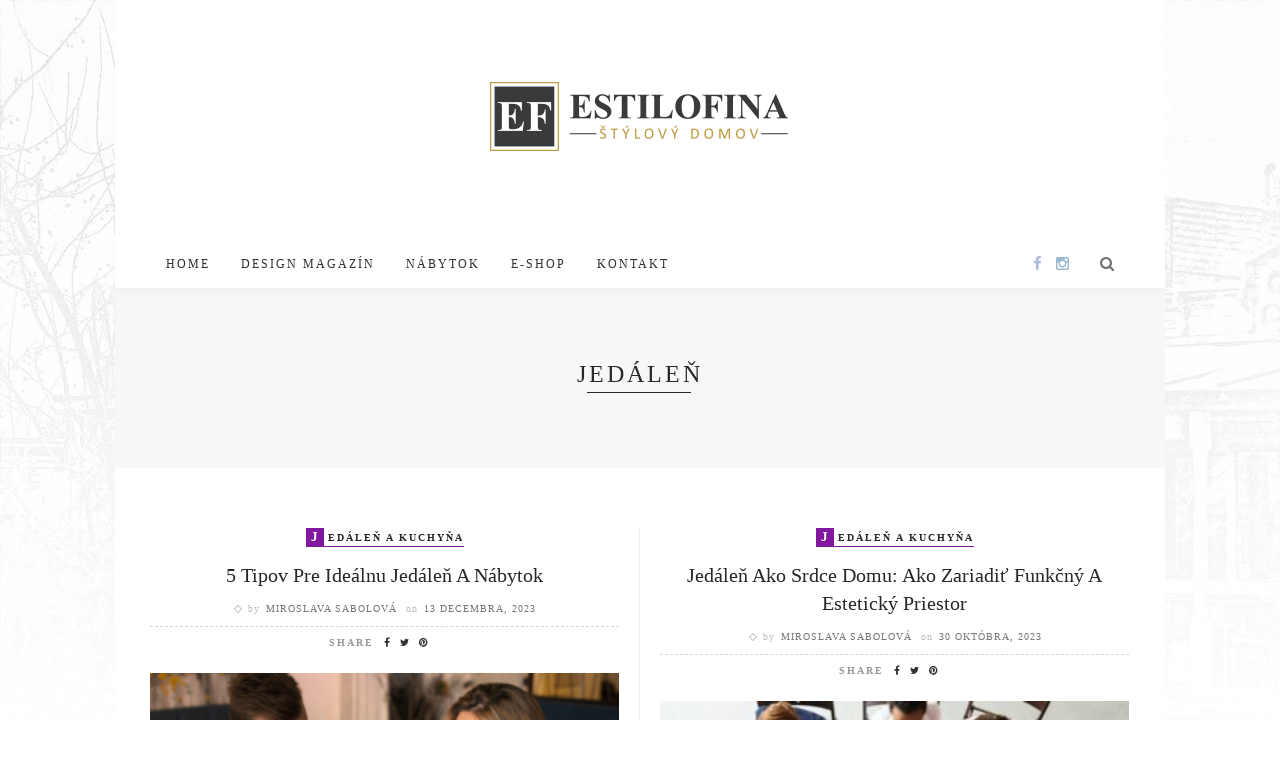

--- FILE ---
content_type: text/html; charset=UTF-8
request_url: https://blog.estilofina.sk/tag/jedalen/
body_size: 21237
content:
<!DOCTYPE html><html lang="sk-SK"><head><script data-no-optimize="1">var litespeed_docref=sessionStorage.getItem("litespeed_docref");litespeed_docref&&(Object.defineProperty(document,"referrer",{get:function(){return litespeed_docref}}),sessionStorage.removeItem("litespeed_docref"));</script> <meta charset="UTF-8"/><meta http-equiv="X-UA-Compatible" content="IE=edge"><meta name="viewport" content="width=device-width, initial-scale=1.0"><link rel="profile" href="https://gmpg.org/xfn/11"/><link rel="pingback" href="https://blog.estilofina.sk/xmlrpc.php"/><meta name='robots' content='index, follow, max-image-preview:large, max-snippet:-1, max-video-preview:-1' /><style>img:is([sizes="auto" i], [sizes^="auto," i]) { contain-intrinsic-size: 3000px 1500px }</style> <script data-no-defer="1" data-ezscrex="false" data-cfasync="false" data-pagespeed-no-defer data-cookieconsent="ignore">var ctPublicFunctions = {"_ajax_nonce":"f1f197df26","_rest_nonce":"fddaff409d","_ajax_url":"\/wp-admin\/admin-ajax.php","_rest_url":"https:\/\/blog.estilofina.sk\/wp-json\/","data__cookies_type":"native","data__ajax_type":"rest","data__bot_detector_enabled":"0","data__frontend_data_log_enabled":1,"cookiePrefix":"","wprocket_detected":false,"host_url":"blog.estilofina.sk","text__ee_click_to_select":"Click to select the whole data","text__ee_original_email":"The complete one is","text__ee_got_it":"Got it","text__ee_blocked":"Blocked","text__ee_cannot_connect":"Cannot connect","text__ee_cannot_decode":"Can not decode email. Unknown reason","text__ee_email_decoder":"CleanTalk email decoder","text__ee_wait_for_decoding":"The magic is on the way!","text__ee_decoding_process":"Please wait a few seconds while we decode the contact data."}</script> <script data-no-defer="1" data-ezscrex="false" data-cfasync="false" data-pagespeed-no-defer data-cookieconsent="ignore">var ctPublic = {"_ajax_nonce":"f1f197df26","settings__forms__check_internal":"0","settings__forms__check_external":"0","settings__forms__force_protection":0,"settings__forms__search_test":"1","settings__forms__wc_add_to_cart":"0","settings__data__bot_detector_enabled":"0","settings__sfw__anti_crawler":0,"blog_home":"https:\/\/blog.estilofina.sk\/","pixel__setting":"0","pixel__enabled":false,"pixel__url":null,"data__email_check_before_post":"1","data__email_check_exist_post":0,"data__cookies_type":"native","data__key_is_ok":true,"data__visible_fields_required":true,"wl_brandname":"Anti-Spam by CleanTalk","wl_brandname_short":"CleanTalk","ct_checkjs_key":"90ec8b48a9c1cc91d79c93147ef170a1641efaaadff87160720a6aac553ea826","emailEncoderPassKey":"bb2f66aa5a3e3f107e890c7192123087","bot_detector_forms_excluded":"W10=","advancedCacheExists":false,"varnishCacheExists":false,"wc_ajax_add_to_cart":false}</script> <!--[if lt IE 9]><script src="https://html5shim.googlecode.com/svn/trunk/html5.js"></script><![endif]--><title>Archívy Jedáleň - Estilofina.sk - Blog</title><link rel="canonical" href="https://blog.estilofina.sk/tag/jedalen/" /><link rel="next" href="https://blog.estilofina.sk/tag/jedalen/page/2/" /><meta property="og:locale" content="sk_SK" /><meta property="og:type" content="article" /><meta property="og:title" content="Archívy Jedáleň - Estilofina.sk - Blog" /><meta property="og:url" content="https://blog.estilofina.sk/tag/jedalen/" /><meta property="og:site_name" content="Estilofina.sk - Blog" /><meta name="twitter:card" content="summary_large_image" /> <script type="application/ld+json" class="yoast-schema-graph">{"@context":"https://schema.org","@graph":[{"@type":"CollectionPage","@id":"https://blog.estilofina.sk/tag/jedalen/","url":"https://blog.estilofina.sk/tag/jedalen/","name":"Archívy Jedáleň - Estilofina.sk - Blog","isPartOf":{"@id":"https://blog.estilofina.sk/#website"},"primaryImageOfPage":{"@id":"https://blog.estilofina.sk/tag/jedalen/#primaryimage"},"image":{"@id":"https://blog.estilofina.sk/tag/jedalen/#primaryimage"},"thumbnailUrl":"https://blog.estilofina.sk/wp-content/uploads/2023/12/Estilofina-blog.png","breadcrumb":{"@id":"https://blog.estilofina.sk/tag/jedalen/#breadcrumb"},"inLanguage":"sk-SK"},{"@type":"ImageObject","inLanguage":"sk-SK","@id":"https://blog.estilofina.sk/tag/jedalen/#primaryimage","url":"https://blog.estilofina.sk/wp-content/uploads/2023/12/Estilofina-blog.png","contentUrl":"https://blog.estilofina.sk/wp-content/uploads/2023/12/Estilofina-blog.png","width":1200,"height":600},{"@type":"BreadcrumbList","@id":"https://blog.estilofina.sk/tag/jedalen/#breadcrumb","itemListElement":[{"@type":"ListItem","position":1,"name":"Domovská stránka","item":"https://blog.estilofina.sk/"},{"@type":"ListItem","position":2,"name":"Jedáleň"}]},{"@type":"WebSite","@id":"https://blog.estilofina.sk/#website","url":"https://blog.estilofina.sk/","name":"Estilofina.sk - Blog","description":"Estilofina.sk - Blog","potentialAction":[{"@type":"SearchAction","target":{"@type":"EntryPoint","urlTemplate":"https://blog.estilofina.sk/?s={search_term_string}"},"query-input":{"@type":"PropertyValueSpecification","valueRequired":true,"valueName":"search_term_string"}}],"inLanguage":"sk-SK"}]}</script> <link rel='dns-prefetch' href='//fonts.googleapis.com' /><link rel='preconnect' href='https://fonts.gstatic.com' crossorigin /><link rel="alternate" type="application/rss+xml" title="RSS kanál: Estilofina.sk - Blog &raquo;" href="https://blog.estilofina.sk/feed/" /><link rel="alternate" type="application/rss+xml" title="KRSS kanál tagu Estilofina.sk - Blog &raquo; Jedáleň" href="https://blog.estilofina.sk/tag/jedalen/feed/" /><link data-optimized="2" rel="stylesheet" href="https://blog.estilofina.sk/wp-content/litespeed/css/c715a888f07504fa9223aba9bcc48734.css?ver=9f377" /><style id='classic-theme-styles-inline-css' type='text/css'>/*! This file is auto-generated */
.wp-block-button__link{color:#fff;background-color:#32373c;border-radius:9999px;box-shadow:none;text-decoration:none;padding:calc(.667em + 2px) calc(1.333em + 2px);font-size:1.125em}.wp-block-file__button{background:#32373c;color:#fff;text-decoration:none}</style><style id='global-styles-inline-css' type='text/css'>:root{--wp--preset--aspect-ratio--square: 1;--wp--preset--aspect-ratio--4-3: 4/3;--wp--preset--aspect-ratio--3-4: 3/4;--wp--preset--aspect-ratio--3-2: 3/2;--wp--preset--aspect-ratio--2-3: 2/3;--wp--preset--aspect-ratio--16-9: 16/9;--wp--preset--aspect-ratio--9-16: 9/16;--wp--preset--color--black: #000000;--wp--preset--color--cyan-bluish-gray: #abb8c3;--wp--preset--color--white: #ffffff;--wp--preset--color--pale-pink: #f78da7;--wp--preset--color--vivid-red: #cf2e2e;--wp--preset--color--luminous-vivid-orange: #ff6900;--wp--preset--color--luminous-vivid-amber: #fcb900;--wp--preset--color--light-green-cyan: #7bdcb5;--wp--preset--color--vivid-green-cyan: #00d084;--wp--preset--color--pale-cyan-blue: #8ed1fc;--wp--preset--color--vivid-cyan-blue: #0693e3;--wp--preset--color--vivid-purple: #9b51e0;--wp--preset--gradient--vivid-cyan-blue-to-vivid-purple: linear-gradient(135deg,rgba(6,147,227,1) 0%,rgb(155,81,224) 100%);--wp--preset--gradient--light-green-cyan-to-vivid-green-cyan: linear-gradient(135deg,rgb(122,220,180) 0%,rgb(0,208,130) 100%);--wp--preset--gradient--luminous-vivid-amber-to-luminous-vivid-orange: linear-gradient(135deg,rgba(252,185,0,1) 0%,rgba(255,105,0,1) 100%);--wp--preset--gradient--luminous-vivid-orange-to-vivid-red: linear-gradient(135deg,rgba(255,105,0,1) 0%,rgb(207,46,46) 100%);--wp--preset--gradient--very-light-gray-to-cyan-bluish-gray: linear-gradient(135deg,rgb(238,238,238) 0%,rgb(169,184,195) 100%);--wp--preset--gradient--cool-to-warm-spectrum: linear-gradient(135deg,rgb(74,234,220) 0%,rgb(151,120,209) 20%,rgb(207,42,186) 40%,rgb(238,44,130) 60%,rgb(251,105,98) 80%,rgb(254,248,76) 100%);--wp--preset--gradient--blush-light-purple: linear-gradient(135deg,rgb(255,206,236) 0%,rgb(152,150,240) 100%);--wp--preset--gradient--blush-bordeaux: linear-gradient(135deg,rgb(254,205,165) 0%,rgb(254,45,45) 50%,rgb(107,0,62) 100%);--wp--preset--gradient--luminous-dusk: linear-gradient(135deg,rgb(255,203,112) 0%,rgb(199,81,192) 50%,rgb(65,88,208) 100%);--wp--preset--gradient--pale-ocean: linear-gradient(135deg,rgb(255,245,203) 0%,rgb(182,227,212) 50%,rgb(51,167,181) 100%);--wp--preset--gradient--electric-grass: linear-gradient(135deg,rgb(202,248,128) 0%,rgb(113,206,126) 100%);--wp--preset--gradient--midnight: linear-gradient(135deg,rgb(2,3,129) 0%,rgb(40,116,252) 100%);--wp--preset--font-size--small: 13px;--wp--preset--font-size--medium: 20px;--wp--preset--font-size--large: 36px;--wp--preset--font-size--x-large: 42px;--wp--preset--spacing--20: 0.44rem;--wp--preset--spacing--30: 0.67rem;--wp--preset--spacing--40: 1rem;--wp--preset--spacing--50: 1.5rem;--wp--preset--spacing--60: 2.25rem;--wp--preset--spacing--70: 3.38rem;--wp--preset--spacing--80: 5.06rem;--wp--preset--shadow--natural: 6px 6px 9px rgba(0, 0, 0, 0.2);--wp--preset--shadow--deep: 12px 12px 50px rgba(0, 0, 0, 0.4);--wp--preset--shadow--sharp: 6px 6px 0px rgba(0, 0, 0, 0.2);--wp--preset--shadow--outlined: 6px 6px 0px -3px rgba(255, 255, 255, 1), 6px 6px rgba(0, 0, 0, 1);--wp--preset--shadow--crisp: 6px 6px 0px rgba(0, 0, 0, 1);}:where(.is-layout-flex){gap: 0.5em;}:where(.is-layout-grid){gap: 0.5em;}body .is-layout-flex{display: flex;}.is-layout-flex{flex-wrap: wrap;align-items: center;}.is-layout-flex > :is(*, div){margin: 0;}body .is-layout-grid{display: grid;}.is-layout-grid > :is(*, div){margin: 0;}:where(.wp-block-columns.is-layout-flex){gap: 2em;}:where(.wp-block-columns.is-layout-grid){gap: 2em;}:where(.wp-block-post-template.is-layout-flex){gap: 1.25em;}:where(.wp-block-post-template.is-layout-grid){gap: 1.25em;}.has-black-color{color: var(--wp--preset--color--black) !important;}.has-cyan-bluish-gray-color{color: var(--wp--preset--color--cyan-bluish-gray) !important;}.has-white-color{color: var(--wp--preset--color--white) !important;}.has-pale-pink-color{color: var(--wp--preset--color--pale-pink) !important;}.has-vivid-red-color{color: var(--wp--preset--color--vivid-red) !important;}.has-luminous-vivid-orange-color{color: var(--wp--preset--color--luminous-vivid-orange) !important;}.has-luminous-vivid-amber-color{color: var(--wp--preset--color--luminous-vivid-amber) !important;}.has-light-green-cyan-color{color: var(--wp--preset--color--light-green-cyan) !important;}.has-vivid-green-cyan-color{color: var(--wp--preset--color--vivid-green-cyan) !important;}.has-pale-cyan-blue-color{color: var(--wp--preset--color--pale-cyan-blue) !important;}.has-vivid-cyan-blue-color{color: var(--wp--preset--color--vivid-cyan-blue) !important;}.has-vivid-purple-color{color: var(--wp--preset--color--vivid-purple) !important;}.has-black-background-color{background-color: var(--wp--preset--color--black) !important;}.has-cyan-bluish-gray-background-color{background-color: var(--wp--preset--color--cyan-bluish-gray) !important;}.has-white-background-color{background-color: var(--wp--preset--color--white) !important;}.has-pale-pink-background-color{background-color: var(--wp--preset--color--pale-pink) !important;}.has-vivid-red-background-color{background-color: var(--wp--preset--color--vivid-red) !important;}.has-luminous-vivid-orange-background-color{background-color: var(--wp--preset--color--luminous-vivid-orange) !important;}.has-luminous-vivid-amber-background-color{background-color: var(--wp--preset--color--luminous-vivid-amber) !important;}.has-light-green-cyan-background-color{background-color: var(--wp--preset--color--light-green-cyan) !important;}.has-vivid-green-cyan-background-color{background-color: var(--wp--preset--color--vivid-green-cyan) !important;}.has-pale-cyan-blue-background-color{background-color: var(--wp--preset--color--pale-cyan-blue) !important;}.has-vivid-cyan-blue-background-color{background-color: var(--wp--preset--color--vivid-cyan-blue) !important;}.has-vivid-purple-background-color{background-color: var(--wp--preset--color--vivid-purple) !important;}.has-black-border-color{border-color: var(--wp--preset--color--black) !important;}.has-cyan-bluish-gray-border-color{border-color: var(--wp--preset--color--cyan-bluish-gray) !important;}.has-white-border-color{border-color: var(--wp--preset--color--white) !important;}.has-pale-pink-border-color{border-color: var(--wp--preset--color--pale-pink) !important;}.has-vivid-red-border-color{border-color: var(--wp--preset--color--vivid-red) !important;}.has-luminous-vivid-orange-border-color{border-color: var(--wp--preset--color--luminous-vivid-orange) !important;}.has-luminous-vivid-amber-border-color{border-color: var(--wp--preset--color--luminous-vivid-amber) !important;}.has-light-green-cyan-border-color{border-color: var(--wp--preset--color--light-green-cyan) !important;}.has-vivid-green-cyan-border-color{border-color: var(--wp--preset--color--vivid-green-cyan) !important;}.has-pale-cyan-blue-border-color{border-color: var(--wp--preset--color--pale-cyan-blue) !important;}.has-vivid-cyan-blue-border-color{border-color: var(--wp--preset--color--vivid-cyan-blue) !important;}.has-vivid-purple-border-color{border-color: var(--wp--preset--color--vivid-purple) !important;}.has-vivid-cyan-blue-to-vivid-purple-gradient-background{background: var(--wp--preset--gradient--vivid-cyan-blue-to-vivid-purple) !important;}.has-light-green-cyan-to-vivid-green-cyan-gradient-background{background: var(--wp--preset--gradient--light-green-cyan-to-vivid-green-cyan) !important;}.has-luminous-vivid-amber-to-luminous-vivid-orange-gradient-background{background: var(--wp--preset--gradient--luminous-vivid-amber-to-luminous-vivid-orange) !important;}.has-luminous-vivid-orange-to-vivid-red-gradient-background{background: var(--wp--preset--gradient--luminous-vivid-orange-to-vivid-red) !important;}.has-very-light-gray-to-cyan-bluish-gray-gradient-background{background: var(--wp--preset--gradient--very-light-gray-to-cyan-bluish-gray) !important;}.has-cool-to-warm-spectrum-gradient-background{background: var(--wp--preset--gradient--cool-to-warm-spectrum) !important;}.has-blush-light-purple-gradient-background{background: var(--wp--preset--gradient--blush-light-purple) !important;}.has-blush-bordeaux-gradient-background{background: var(--wp--preset--gradient--blush-bordeaux) !important;}.has-luminous-dusk-gradient-background{background: var(--wp--preset--gradient--luminous-dusk) !important;}.has-pale-ocean-gradient-background{background: var(--wp--preset--gradient--pale-ocean) !important;}.has-electric-grass-gradient-background{background: var(--wp--preset--gradient--electric-grass) !important;}.has-midnight-gradient-background{background: var(--wp--preset--gradient--midnight) !important;}.has-small-font-size{font-size: var(--wp--preset--font-size--small) !important;}.has-medium-font-size{font-size: var(--wp--preset--font-size--medium) !important;}.has-large-font-size{font-size: var(--wp--preset--font-size--large) !important;}.has-x-large-font-size{font-size: var(--wp--preset--font-size--x-large) !important;}
:where(.wp-block-post-template.is-layout-flex){gap: 1.25em;}:where(.wp-block-post-template.is-layout-grid){gap: 1.25em;}
:where(.wp-block-columns.is-layout-flex){gap: 2em;}:where(.wp-block-columns.is-layout-grid){gap: 2em;}
:root :where(.wp-block-pullquote){font-size: 1.5em;line-height: 1.6;}</style><link rel="preload" as="style" href="https://fonts.googleapis.com/css?family=Crimson%20Text:400,600,700,400italic,600italic,700italic%7CMerriweather:300,400,700,900,300italic,400italic,700italic,900italic%7COpen%20Sans:400,700,600&#038;subset=latin&#038;display=swap&#038;ver=1725441331" /><noscript><link rel="stylesheet" href="https://fonts.googleapis.com/css?family=Crimson%20Text:400,600,700,400italic,600italic,700italic%7CMerriweather:300,400,700,900,300italic,400italic,700italic,900italic%7COpen%20Sans:400,700,600&#038;subset=latin&#038;display=swap&#038;ver=1725441331" /></noscript> <script type="litespeed/javascript" data-src="https://blog.estilofina.sk/wp-includes/js/jquery/jquery.min.js" id="jquery-core-js"></script> <script id="cookie-law-info-js-extra" type="litespeed/javascript">var Cli_Data={"nn_cookie_ids":[],"cookielist":[],"non_necessary_cookies":[],"ccpaEnabled":"","ccpaRegionBased":"","ccpaBarEnabled":"","strictlyEnabled":["necessary","obligatoire"],"ccpaType":"gdpr","js_blocking":"","custom_integration":"","triggerDomRefresh":"","secure_cookies":""};var cli_cookiebar_settings={"animate_speed_hide":"500","animate_speed_show":"500","background":"#fff","border":"#444","border_on":"","button_1_button_colour":"#8224e3","button_1_button_hover":"#681db6","button_1_link_colour":"#fff","button_1_as_button":"1","button_1_new_win":"","button_2_button_colour":"#8224e3","button_2_button_hover":"#681db6","button_2_link_colour":"#8224e3","button_2_as_button":"","button_2_hidebar":"","button_3_button_colour":"#000","button_3_button_hover":"#000000","button_3_link_colour":"#ffffff","button_3_as_button":"1","button_3_new_win":"","button_4_button_colour":"#000","button_4_button_hover":"#000000","button_4_link_colour":"#fff","button_4_as_button":"1","button_7_button_colour":"#61a229","button_7_button_hover":"#4e8221","button_7_link_colour":"#fff","button_7_as_button":"1","button_7_new_win":"","font_family":"inherit","header_fix":"","notify_animate_hide":"1","notify_animate_show":"","notify_div_id":"#cookie-law-info-bar","notify_position_horizontal":"right","notify_position_vertical":"bottom","scroll_close":"","scroll_close_reload":"","accept_close_reload":"","reject_close_reload":"","showagain_tab":"","showagain_background":"#fff","showagain_border":"#000","showagain_div_id":"#cookie-law-info-again","showagain_x_position":"100px","text":"#000","show_once_yn":"","show_once":"10000","logging_on":"","as_popup":"","popup_overlay":"1","bar_heading_text":"","cookie_bar_as":"banner","popup_showagain_position":"bottom-right","widget_position":"left"};var log_object={"ajax_url":"https:\/\/blog.estilofina.sk\/wp-admin\/admin-ajax.php"}</script> <link rel="https://api.w.org/" href="https://blog.estilofina.sk/wp-json/" /><link rel="alternate" title="JSON" type="application/json" href="https://blog.estilofina.sk/wp-json/wp/v2/tags/70" /><link rel="EditURI" type="application/rsd+xml" title="RSD" href="https://blog.estilofina.sk/xmlrpc.php?rsd" /><meta name="generator" content="WordPress 6.8.3" /><meta name="generator" content="Redux 4.5.10" />
 <script type="litespeed/javascript">(function(w,d,s,l,i){w[l]=w[l]||[];w[l].push({'gtm.start':new Date().getTime(),event:'gtm.js'});var f=d.getElementsByTagName(s)[0],j=d.createElement(s),dl=l!='dataLayer'?'&l='+l:'';j.async=!0;j.src='https://www.googletagmanager.com/gtm.js?id='+i+dl;f.parentNode.insertBefore(j,f)})(window,document,'script','dataLayer','GTM-PZRSK3N')</script> <link rel="icon" href="https://blog.estilofina.sk/wp-content/uploads/2021/03/favicon.ico" sizes="32x32" /><link rel="icon" href="https://blog.estilofina.sk/wp-content/uploads/2021/03/favicon.ico" sizes="192x192" /><link rel="apple-touch-icon" href="https://blog.estilofina.sk/wp-content/uploads/2021/03/favicon.ico" /><meta name="msapplication-TileImage" content="https://blog.estilofina.sk/wp-content/uploads/2021/03/favicon.ico" /><style type="text/css" media="all">.ruby-container { max-width :1020px;}.is-boxed .main-site-outer { max-width :1050px;}.main-nav-wrap ul.main-nav-inner > li > a, .nav-right-col {line-height: 48px;}.mobile-nav-button, .header-style-1 .logo-inner img{ height: 48px;}.ruby-is-stick .main-nav-wrap ul.main-nav-inner > li > a, .ruby-is-stick .nav-right-col { line-height: 48px;}.ruby-is-stick .mobile-nav-button{ height: 48px;}.header-style-1 .ruby-is-stick .logo-inner img{ height:48px;}@media only screen and (max-width: 991px) {.header-style-1 .nav-bar-wrap .main-nav-wrap ul.main-nav-inner > li > a, .header-style-1 .nav-bar-wrap .nav-right-col{line-height: 48px;}.header-style-1 .nav-bar-wrap .logo-inner img, .header-style-1 .nav-bar-wrap .mobile-nav-button{ height:48px;}}.nav-bar-wrap{ background-color: #FFFFFF!important; }.is-sub-menu{ -webkit-box-shadow: 0 1px 10px 1px rgba(0, 0, 0, 0.08); box-shadow: 0 1px 10px 1px rgba(0, 0, 0, 0.08); }.main-nav-wrap ul.main-nav-inner > li.current-menu-item > a, .main-nav-wrap ul.main-nav-inner > li:hover > a,.main-nav-wrap ul.main-nav-inner > li:focus > a, .is-sub-menu li.menu-item a:hover, .is-sub-menu li.menu-item a:focus,.mobile-nav-wrap a:hover, .meta-info-el a:hover, .meta-info-el a:focus, .twitter-content.post-excerpt a,.entry a:not(button):hover, .entry a:not(button):focus, .entry blockquote:before, .logged-in-as a:hover, .logged-in-as a:focus,.user-name h3 a:hover, .user-name h3 a:focus{ color :#8318A0;}button[type="submit"], input[type="submit"], .page-numbers.current, a.page-numbers:hover, a.page-numbers:focus, .nav-bar-wrap,.cate-text-first, .btn:hover, .btn:focus, .is-light-text .btn:hover, .is-light-text .btn:focus, .widget_mc4wp_form_widget form,#ruby-back-top i:hover:before, #ruby-back-top i:hover:after, .single-page-links > *:hover, .single-page-links > *:focus, .single-page-links > span,.entry blockquote:after, .author-title a, .single-tag-wrap a:hover, .single-tag-wrap a:focus, #cancel-comment-reply-link:hover, #cancel-comment-reply-link:focus,a.comment-reply-link:hover, a.comment-reply-link:focus, .comment-edit-link:hover, .comment-edit-link:focus, .top-footer-wrap .widget_mc4wp_form_widget,.related-wrap .ruby-related-slider-nav:hover, .related-wrap .ruby-related-slider-nav:focus, .close-aside-wrap a:hover, .ruby-close-aside-bar a:focus,.archive-page-header .author-social a:hover, .archive-page-header .author-social a:hover:focus, .user-post-link a, .number-post{ background-color :#8318A0;}.cate-text{ border-color: #8318A0;}.post-review-info .review-info-score:before,.review-box-wrap .review-title h3:before, .review-el .review-info-score{ color :#DCEFFF;}.score-bar{ background-color :#DCEFFF;}.ruby-trigger .icon-wrap, .ruby-trigger .icon-wrap:before, .ruby-trigger .icon-wrap:after{ background-color: #333333;}.main-nav-wrap ul.main-nav-inner > li > a, .nav-right-col{color: #333333;}.left-mobile-nav-button.mobile-nav-button, .nav-right-col, .main-nav-wrap ul.main-nav-inner > li:first-child > a, .main-nav-wrap ul.main-nav-inner > li > a, .nav-right-col > *{border-color: rgba(255,255,255,0);}.box-share.is-color-icon > ul > li.box-share-el,.box-share-aside.is-color-icon > ul > li.box-share-el i, .box-share-aside.is-color-icon > ul > li.box-share-el span { background-color: #F7AFAF }.post-wrap, .single-header, .post-feat-grid-small .post-title{ text-align: center;}.share-bar-right{float: none; margin-left: 7px;}.share-bar-right > *:first-child:before{content: "/"; display: inline-block; margin-right: 7px;}.entry h1, .entry h2, .entry h3, .entry h4, .entry h5, .entry h6{ font-family :Merriweather;}.entry h1, .entry h2, .entry h3, .entry h4, .entry h5, .entry h6{ font-weight :400;}.entry h1, .entry h2, .entry h3, .entry h4, .entry h5, .entry h6{ text-transform :capitalize;}.entry h1, .entry h2, .entry h3, .entry h4, .entry h5, .entry h6{ color :#282828;}.post-title.is-big-title { font-size :26px; }.post-title.is-small-title { font-size :14px; }.post-title.single-title { font-size :36px; }.post-excerpt, .entry.post-excerpt { font-size :15px; }#footer-copyright.is-background-color{ background-color: transparent;}.tagcloud a:nth-child(-n+10){
    display: none !important;
}</style><style id="innovation_ruby_theme_options-dynamic-css" title="dynamic-css" class="redux-options-output">body{background-color:#fff;background-repeat:no-repeat;background-attachment:fixed;background-position:left top;background-image:url('https://blog.estilofina.sk/wp-content/uploads/2016/02/black-and-white-104278-1.jpg');background-size:cover;}.header-style-2{background-color:#ffffff;background-repeat:no-repeat;background-attachment:fixed;background-position:center center;background-size:cover;}.footer-area{background-color:#ffffff;background-repeat:no-repeat;background-attachment:fixed;background-position:center center;background-image:url('https://demo.themeruby.com/innovation_lifestyle/wp-content/uploads/2016/02/black-and-white-104278-1.jpg');background-size:cover;}body{font-family:"Crimson Text";line-height:22px;font-weight:400;font-style:normal;color:#333;font-size:16px;}.post-title,.review-info-score,.review-as{font-family:Merriweather;text-transform:capitalize;font-weight:400;font-style:normal;color:#282828;font-size:20px;}.post-meta-info,.review-info-intro{font-family:"Open Sans";text-transform:uppercase;letter-spacing:1px;font-weight:400;font-style:normal;color:#777;font-size:10px;}.post-cate-info,.box-share ,.post-share-bar{font-family:"Open Sans";text-transform:uppercase;letter-spacing:2px;font-weight:700;font-style:normal;font-size:10px;}.post-btn{font-family:"Open Sans";text-transform:uppercase;letter-spacing:2px;font-weight:600;font-style:normal;font-size:10px;}.main-nav-wrap ul.main-nav-inner > li > a,.mobile-nav-wrap{font-family:Merriweather;text-transform:uppercase;letter-spacing:2px;font-weight:400;font-style:normal;font-size:12px;}.is-sub-menu li.menu-item,.mobile-nav-wrap .show-sub-menu > .sub-menu{font-family:Merriweather;text-transform:uppercase;letter-spacing:1px;font-weight:400;font-style:normal;font-size:10px;}.widget-title{font-family:Merriweather;text-transform:uppercase;letter-spacing:1px;font-weight:normal;font-style:normal;color:#282828;font-size:12px;}</style></head><body data-rsssl=1 class="archive tag tag-jedalen tag-70 wp-theme-innovation ruby-body is-boxed is-site-bg is-header-style-2" itemscope  itemtype="https://schema.org/WebPage" ><div class="main-aside-wrap"><div class="close-aside-wrap only-mobile">
<a href="#" id="ruby-close-aside-bar">close</a></div><div class="main-aside-inner"><div class="aside-header-wrap"><div class="aside-logo-wrap"><div class="aside-logo-inner">
<a href="https://blog.estilofina.sk/" class="logo" title="Estilofina.sk &#8211; Blog">
<img data-lazyloaded="1" src="[data-uri]" data-at2x="https://blog.estilofina.sk/wp-content/uploads/2019/04/300px-transparent.png" data-src="https://blog.estilofina.sk/wp-content/uploads/2019/04/300px-transparent.png" height="69" width="300"   alt="Estilofina.sk &#8211; Blog">
</a></div></div><div class="social-link-info clearfix nav-social-wrap is-color"><a class="color-facebook" title="Facebook" href="https://www.facebook.com/estilofina.sk" target="_blank"><i class="fa fa-facebook"></i></a><a class="color-instagram" title="Instagram" href="https://www.instagram.com/estilofina_nabytok/?hl=en" target="_blank"><i class="fa fa-instagram"></i></a></div></div><div id="mobile-navigation" class="mobile-nav-wrap"><ul id="menu-main-menu" class="mobile-nav-inner"><li id="menu-item-1105" class="menu-item menu-item-type-custom menu-item-object-custom menu-item-1105"><a href="/">Home</a></li><li id="menu-item-1203" class="menu-item menu-item-type-taxonomy menu-item-object-category menu-item-1203 is-category-82"><a href="https://blog.estilofina.sk/designovy-nabytok/">Design Magazín</a></li><li id="menu-item-1108" class="menu-item menu-item-type-custom menu-item-object-custom menu-item-has-children menu-item-1108"><a href="#">Nábytok</a><ul class="sub-menu"><li id="menu-item-1205" class="menu-item menu-item-type-taxonomy menu-item-object-category menu-item-1205 is-category-83"><a href="https://blog.estilofina.sk/obyvacka/">Obývačky</a></li><li id="menu-item-1204" class="menu-item menu-item-type-taxonomy menu-item-object-category menu-item-1204 is-category-85"><a href="https://blog.estilofina.sk/moderne_kuchyne_jedalne/">Jedáleň a kuchyňa</a></li><li id="menu-item-1206" class="menu-item menu-item-type-taxonomy menu-item-object-category menu-item-1206 is-category-86"><a href="https://blog.estilofina.sk/pracovna/">Pracovňa</a></li><li id="menu-item-1207" class="menu-item menu-item-type-taxonomy menu-item-object-category menu-item-1207 is-category-84"><a href="https://blog.estilofina.sk/spalne-luxusne/">Spálne</a></li><li id="menu-item-1208" class="menu-item menu-item-type-taxonomy menu-item-object-category menu-item-1208 is-category-87"><a href="https://blog.estilofina.sk/moderne_svietidla/">Svietidlá</a></li><li id="menu-item-1209" class="menu-item menu-item-type-taxonomy menu-item-object-category menu-item-1209 is-category-88"><a href="https://blog.estilofina.sk/zahradny_nabytok/">Záhrada</a></li></ul></li><li id="menu-item-1273" class="menu-item menu-item-type-custom menu-item-object-custom menu-item-1273"><a href="https://estilofina.sk">E-shop</a></li><li id="menu-item-1196" class="menu-item menu-item-type-post_type menu-item-object-page menu-item-1196"><a href="https://blog.estilofina.sk/contact/">Kontakt</a></li></ul></div><div class="aside-content-wrap"><aside class="widget block-post-widget"><div class="widget-title"><h3>latest posts</h3></div><div class="post-widget-inner"><div class="post-counter-style"><div class="post-count-text post-meta-info"><span>1. </span></div><h3 class="post-title is-small-title"><a href="https://blog.estilofina.sk/ako-zariadit-malu-obyvaciu-izbu-a-usetrit-priestor/" rel="bookmark" title="Ako zariadiť malú obývaciu izbu a ušetriť priestor">Ako zariadiť malú obývaciu izbu a ušetriť priestor</a></h3></div><div class="post-counter-style"><div class="post-count-text post-meta-info"><span>2. </span></div><h3 class="post-title is-small-title"><a href="https://blog.estilofina.sk/zelene-dekorativne-napady-14-sposobov-ako-vniest-prirodu-do-vasho-domu/" rel="bookmark" title="Zelené Dekoratívne Nápady: 14 Spôsobov Ako Vniesť Prírodu Do Vášho Domu">Zelené Dekoratívne Nápady: 14 Spôsobov Ako Vniesť Prírodu Do Vášho Domu</a></h3></div><div class="post-counter-style"><div class="post-count-text post-meta-info"><span>3. </span></div><h3 class="post-title is-small-title"><a href="https://blog.estilofina.sk/jemne-tony-trendove-farby-rok-2024/" rel="bookmark" title="Jemné tóny: Trendové farby rok 2024">Jemné tóny: Trendové farby rok 2024</a></h3></div><div class="post-counter-style"><div class="post-count-text post-meta-info"><span>4. </span></div><h3 class="post-title is-small-title"><a href="https://blog.estilofina.sk/letne-trendy-ozivte-svoj-domov-prirodnymi-materialmi/" rel="bookmark" title="Letné Trendy: Oživte Svoj Domov Prírodnými Materiálmi">Letné Trendy: Oživte Svoj Domov Prírodnými Materiálmi</a></h3></div></div></aside><aside class="widget widget_categories"><div class="widget-title"><h3>Category</h3></div><ul><li class="cat-item cat-item-82"><a href="https://blog.estilofina.sk/designovy-nabytok/">Design<span class="number-post">100</span></a></li><li class="cat-item cat-item-251"><a href="https://blog.estilofina.sk/detska-izba/">Detská izba<span class="number-post">3</span></a></li><li class="cat-item cat-item-236"><a href="https://blog.estilofina.sk/hotel-restauracia-bar-bistro-ubytovanie-zariadenie-komercnych-priestorov/">Hotel a Reštaurácie<span class="number-post">5</span></a></li><li class="cat-item cat-item-85"><a href="https://blog.estilofina.sk/moderne_kuchyne_jedalne/">Jedáleň a kuchyňa<span class="number-post">52</span></a></li><li class="cat-item cat-item-99"><a href="https://blog.estilofina.sk/kniznica/">Knižnica<span class="number-post">20</span></a></li><li class="cat-item cat-item-281"><a href="https://blog.estilofina.sk/kuchyna/">Kuchyňa<span class="number-post">8</span></a></li><li class="cat-item cat-item-83"><a href="https://blog.estilofina.sk/obyvacka/">Obývačky<span class="number-post">90</span></a></li><li class="cat-item cat-item-86"><a href="https://blog.estilofina.sk/pracovna/">Pracovňa<span class="number-post">29</span></a></li><li class="cat-item cat-item-348"><a href="https://blog.estilofina.sk/predsien/">Predsieň<span class="number-post">1</span></a></li><li class="cat-item cat-item-279"><a href="https://blog.estilofina.sk/schodisko/">Schodisko<span class="number-post">1</span></a></li><li class="cat-item cat-item-84"><a href="https://blog.estilofina.sk/spalne-luxusne/">Spálne<span class="number-post">31</span></a></li><li class="cat-item cat-item-87"><a href="https://blog.estilofina.sk/moderne_svietidla/">Svietidlá<span class="number-post">9</span></a></li><li class="cat-item cat-item-360"><a href="https://blog.estilofina.sk/trend/">trend<span class="number-post">1</span></a></li><li class="cat-item cat-item-1"><a href="https://blog.estilofina.sk/uncategorized/">Uncategorized<span class="number-post">13</span></a></li><li class="cat-item cat-item-286"><a href="https://blog.estilofina.sk/upratovanie/">Upratovanie<span class="number-post">3</span></a></li><li class="cat-item cat-item-341"><a href="https://blog.estilofina.sk/vianoce/">Vianoce<span class="number-post">2</span></a></li><li class="cat-item cat-item-88"><a href="https://blog.estilofina.sk/zahradny_nabytok/">Záhrada<span class="number-post">24</span></a></li></ul></aside></div></div></div><div class="main-site-outer"><div class="header-style-2 clearfix is-center-logo is-sticky is-shadow is-color-bg"><div class="logo-section-wrap" style="height: 240px"><div class="logo-section-inner ruby-container"><div class="logo-section-holder"><div class="logo-wrap"  itemscope  itemtype="https://schema.org/Organization" ><div class="logo-inner">
<a href="https://blog.estilofina.sk/" class="logo" title="Estilofina.sk &#8211; Blog">
<img data-lazyloaded="1" src="[data-uri]" data-at2x="https://blog.estilofina.sk/wp-content/uploads/2018/01/300px-transparent.png" data-src="https://blog.estilofina.sk/wp-content/uploads/2018/01/300px-transparent.png" height="69" width="300"   alt="Estilofina.sk &#8211; Blog" >
</a><meta itemprop="name" content="Estilofina.sk &#8211; Blog"></div></div></div></div></div><nav class="nav-bar-outer"><div class="nav-bar-wrap"><div class="ruby-container"><div class="nav-bar-inner clearfix"><div class="nav-left-col"><div class="mobile-nav-button left-mobile-nav-button">
<a href="#" class="ruby-trigger" title="menu">
<span class="icon-wrap"></span>
</a></div><div id="navigation" class="main-nav-wrap"  role="navigation"  itemscope  itemtype="https://schema.org/SiteNavigationElement" ><ul id="menu-main-menu-1" class="main-nav-inner"><li class="menu-item menu-item-type-custom menu-item-object-custom menu-item-1105"><a href="/">Home</a></li><li class="menu-item menu-item-type-taxonomy menu-item-object-category menu-item-1203 is-category-82"><a href="https://blog.estilofina.sk/designovy-nabytok/">Design Magazín</a></li><li class="menu-item menu-item-type-custom menu-item-object-custom menu-item-has-children menu-item-1108"><a href="#">Nábytok</a><div class="sub-menu-wrap is-sub-menu"><ul class="sub-menu-inner"><li class="menu-item menu-item-type-taxonomy menu-item-object-category menu-item-1205 is-category-83"><a href="https://blog.estilofina.sk/obyvacka/">Obývačky</a></li><li class="menu-item menu-item-type-taxonomy menu-item-object-category menu-item-1204 is-category-85"><a href="https://blog.estilofina.sk/moderne_kuchyne_jedalne/">Jedáleň a kuchyňa</a></li><li class="menu-item menu-item-type-taxonomy menu-item-object-category menu-item-1206 is-category-86"><a href="https://blog.estilofina.sk/pracovna/">Pracovňa</a></li><li class="menu-item menu-item-type-taxonomy menu-item-object-category menu-item-1207 is-category-84"><a href="https://blog.estilofina.sk/spalne-luxusne/">Spálne</a></li><li class="menu-item menu-item-type-taxonomy menu-item-object-category menu-item-1208 is-category-87"><a href="https://blog.estilofina.sk/moderne_svietidla/">Svietidlá</a></li><li class="menu-item menu-item-type-taxonomy menu-item-object-category menu-item-1209 is-category-88"><a href="https://blog.estilofina.sk/zahradny_nabytok/">Záhrada</a></li></ul></div></li><li class="menu-item menu-item-type-custom menu-item-object-custom menu-item-1273"><a href="https://estilofina.sk">E-shop</a></li><li class="menu-item menu-item-type-post_type menu-item-object-page menu-item-1196"><a href="https://blog.estilofina.sk/contact/">Kontakt</a></li></ul></div></div><div class="nav-right-col"><div class="social-link-info clearfix nav-social-wrap is-color"><a class="color-facebook" title="Facebook" href="https://www.facebook.com/estilofina.sk" target="_blank"><i class="fa fa-facebook"></i></a><a class="color-instagram" title="Instagram" href="https://www.instagram.com/estilofina_nabytok/?hl=en" target="_blank"><i class="fa fa-instagram"></i></a></div><div class="nav-search-wrap"><a href="#" id="ruby-ajax-form-search" title="Search" class="nav-search-icon">
<i class="fa fa-search"></i>
</a><div id="nav-search-from" class="nav-search-from-wrap" style="display: none"><div class="nav-search-form-inner"><form class="search-form" method="get" action="https://blog.estilofina.sk/"><fieldset>
<input id="ruby-search-input" type="text" class="field" name="s" value="" placeholder="Search and hit enter&hellip;">
<input type="submit" value="Search" class="btn"></fieldset></form></div></div></div><div class="mobile-nav-button">
<a href="#" class="ruby-trigger" title="menu">
<span class="icon-wrap"></span>
</a></div></div></div></div></div></nav></div><div class="main-site-wrap"><div class="side-area-mask"></div><div class="site-wrap-outer"><div id="ruby-site-wrap" class="clearfix"><div class="archive-page-header"><div class="archive-title-wrap"><h1 class="archive-title post-title">
Jedáleň</h1></div></div><div class="ruby-page-wrap row page-layout-wrap is-grid-layout no-big-first is-sidebar-none ruby-container"><div class="ruby-content-wrap page-layout-inner content-without-sidebar col-xs-12"><div class="row ruby-content-inner"><div class="post-grid-outer col-sm-6 col-xs-12"><article class="post-wrap post-grid"><div class="post-header"><div class="post-cate-info is-dark-text is-relative"><a class="cate-info-el is-cate-85" href="https://blog.estilofina.sk/moderne_kuchyne_jedalne/" title="Jedáleň a kuchyňa"><span class="cate-text"><span class="cate-text-first">J</span><span class="cate-text-remain">edáleň a kuchyňa</span></span></a></div><h3 class="post-title is-medium-title"><a href="https://blog.estilofina.sk/5-tipov-pre-idealnu-jedalen-a-nabytok/" rel="bookmark" title="5 Tipov Pre Ideálnu Jedáleň a Nábytok">5 Tipov Pre Ideálnu Jedáleň a Nábytok</a></h3><div class="post-meta-info"><span class="meta-info-el meta-info-author">
<span class="meta-info-decs">by</span>
<a href="https://blog.estilofina.sk/author/admin/">
Miroslava Sabolová	</a>
</span>
<span class="meta-info-el meta-info-date">
<span class="meta-info-decs">on</span>
<time datetime="2023-12-13T11:38:57+00:00">13 decembra, 2023</time>
</span></div><div class="post-share-bar is-relative is-dark-text is-cate-85"><span class="share-bar-decs">share</span><div class="share-bar-icon"><a href="https://www.facebook.com/sharer.php?u=https%3A%2F%2Fblog.estilofina.sk%2F5-tipov-pre-idealnu-jedalen-a-nabytok%2F" onclick="window.open(this.href, 'mywin','left=50,top=50,width=600,height=350,toolbar=0'); return false;"><i class="fa fa-facebook color-facebook"></i></a><a class="share-to-social" href="https://twitter.com/intent/tweet?text=5+Tipov+Pre+Ide%C3%A1lnu+Jed%C3%A1le%C5%88+a+N%C3%A1bytok&amp;url=https%3A%2F%2Fblog.estilofina.sk%2F5-tipov-pre-idealnu-jedalen-a-nabytok%2F&amp;via=Estilofina.sk+-+Blog" onclick="window.open(this.href, 'mywin','left=50,top=50,width=600,height=350,toolbar=0'); return false;"><i class="fa fa-twitter color-twitter"></i></a><a href="https://pinterest.com/pin/create/button/?url=https%3A%2F%2Fblog.estilofina.sk%2F5-tipov-pre-idealnu-jedalen-a-nabytok%2F&amp;media=https://blog.estilofina.sk/wp-content/uploads/2023/12/Estilofina-blog-840x500.png" onclick="window.open(this.href, 'mywin','left=50,top=50,width=600,height=350,toolbar=0'); return false;"><i class="fa fa-pinterest"></i></a></div><div class="share-bar-right"></div></div></div><div class="post-body"><div class="post-thumb-outer"><div class=" post-thumb is-image ruby-holder"><a href="https://blog.estilofina.sk/5-tipov-pre-idealnu-jedalen-a-nabytok/" title="5 Tipov Pre Ideálnu Jedáleň a Nábytok" rel="bookmark"><img data-lazyloaded="1" src="[data-uri]" width="350" height="200" data-src="https://blog.estilofina.sk/wp-content/uploads/2023/12/Estilofina-blog-350x200.png"  alt="Estilofina blog"/></a></div></div><div class="post-excerpt">Jedáleň je veľmi dôležitou súčasťou každého domova. Je to miesto, kde rodina a hostia môžu spolu posedieť a vychutnať si spoločne jedlo. Pri navrhovaní a zariaďovaní jedálne je dôležité zvážiť niekoľko faktorov. V tomto článku</div><div class="post-btn is-small-btn"><a class="btn" href="https://blog.estilofina.sk/5-tipov-pre-idealnu-jedalen-a-nabytok/" rel="bookmark" title="5 Tipov Pre Ideálnu Jedáleň a Nábytok">continue reading</a></div></div></article></div><div class="post-grid-outer col-sm-6 col-xs-12"><article class="post-wrap post-grid"><div class="post-header"><div class="post-cate-info is-dark-text is-relative"><a class="cate-info-el is-cate-85" href="https://blog.estilofina.sk/moderne_kuchyne_jedalne/" title="Jedáleň a kuchyňa"><span class="cate-text"><span class="cate-text-first">J</span><span class="cate-text-remain">edáleň a kuchyňa</span></span></a></div><h3 class="post-title is-medium-title"><a href="https://blog.estilofina.sk/jedalen-ako-srdce-domu-ako-zariadit-funkcny-a-esteticky-priestor/" rel="bookmark" title="Jedáleň ako srdce domu: Ako zariadiť funkčný a estetický priestor">Jedáleň ako srdce domu: Ako zariadiť funkčný a estetický priestor</a></h3><div class="post-meta-info"><span class="meta-info-el meta-info-author">
<span class="meta-info-decs">by</span>
<a href="https://blog.estilofina.sk/author/admin/">
Miroslava Sabolová	</a>
</span>
<span class="meta-info-el meta-info-date">
<span class="meta-info-decs">on</span>
<time datetime="2023-10-30T11:19:51+00:00">30 októbra, 2023</time>
</span></div><div class="post-share-bar is-relative is-dark-text is-cate-85"><span class="share-bar-decs">share</span><div class="share-bar-icon"><a href="https://www.facebook.com/sharer.php?u=https%3A%2F%2Fblog.estilofina.sk%2Fjedalen-ako-srdce-domu-ako-zariadit-funkcny-a-esteticky-priestor%2F" onclick="window.open(this.href, 'mywin','left=50,top=50,width=600,height=350,toolbar=0'); return false;"><i class="fa fa-facebook color-facebook"></i></a><a class="share-to-social" href="https://twitter.com/intent/tweet?text=Jed%C3%A1le%C5%88+ako+srdce+domu%3A+Ako+zariadi%C5%A5+funk%C4%8Dn%C3%BD+a+estetick%C3%BD+priestor&amp;url=https%3A%2F%2Fblog.estilofina.sk%2Fjedalen-ako-srdce-domu-ako-zariadit-funkcny-a-esteticky-priestor%2F&amp;via=Estilofina.sk+-+Blog" onclick="window.open(this.href, 'mywin','left=50,top=50,width=600,height=350,toolbar=0'); return false;"><i class="fa fa-twitter color-twitter"></i></a><a href="https://pinterest.com/pin/create/button/?url=https%3A%2F%2Fblog.estilofina.sk%2Fjedalen-ako-srdce-domu-ako-zariadit-funkcny-a-esteticky-priestor%2F&amp;media=https://blog.estilofina.sk/wp-content/uploads/2023/10/pexels-fauxels-3184183-840x500.jpg" onclick="window.open(this.href, 'mywin','left=50,top=50,width=600,height=350,toolbar=0'); return false;"><i class="fa fa-pinterest"></i></a></div><div class="share-bar-right"></div></div></div><div class="post-body"><div class="post-thumb-outer"><div class=" post-thumb is-image ruby-holder"><a href="https://blog.estilofina.sk/jedalen-ako-srdce-domu-ako-zariadit-funkcny-a-esteticky-priestor/" title="Jedáleň ako srdce domu: Ako zariadiť funkčný a estetický priestor" rel="bookmark"><img data-lazyloaded="1" src="[data-uri]" width="350" height="200" data-src="https://blog.estilofina.sk/wp-content/uploads/2023/10/pexels-fauxels-3184183-350x200.jpg"  alt="pexels-fauxels-3184183"/></a></div></div><div class="post-excerpt">Jedáleň je miestom, kde sa rodinné alebo priateľské stretnutia menia na zážitky a lahodné vychutnávanie jedla. Preto je dôležité, aby bol tento priestor nielen funkčný, ale aj esteticky príjemný. Ako dosiahnuť to, aby všetko ladilo</div><div class="post-btn is-small-btn"><a class="btn" href="https://blog.estilofina.sk/jedalen-ako-srdce-domu-ako-zariadit-funkcny-a-esteticky-priestor/" rel="bookmark" title="Jedáleň ako srdce domu: Ako zariadiť funkčný a estetický priestor">continue reading</a></div></div></article></div><div class="post-grid-outer is-divider"></div><div class="post-grid-outer col-sm-6 col-xs-12"><article class="post-wrap post-grid"><div class="post-header"><div class="post-cate-info is-dark-text is-relative"><a class="cate-info-el is-cate-1" href="https://blog.estilofina.sk/uncategorized/" title="Uncategorized"><span class="cate-text"><span class="cate-text-first">U</span><span class="cate-text-remain">ncategorized</span></span></a></div><h3 class="post-title is-medium-title"><a href="https://blog.estilofina.sk/pripravte-novorocnu-party-u-vas-doma/" rel="bookmark" title="Pripravte novoročnú párty u vás doma">Pripravte novoročnú párty u vás doma</a></h3><div class="post-meta-info"><span class="meta-info-el meta-info-author">
<span class="meta-info-decs">by</span>
<a href="https://blog.estilofina.sk/author/admin/">
Miroslava Sabolová	</a>
</span>
<span class="meta-info-el meta-info-date">
<span class="meta-info-decs">on</span>
<time datetime="2021-12-21T09:30:43+00:00">21 decembra, 2021</time>
</span></div><div class="post-share-bar is-relative is-dark-text is-cate-1"><span class="share-bar-decs">share</span><div class="share-bar-icon"><a href="https://www.facebook.com/sharer.php?u=https%3A%2F%2Fblog.estilofina.sk%2Fpripravte-novorocnu-party-u-vas-doma%2F" onclick="window.open(this.href, 'mywin','left=50,top=50,width=600,height=350,toolbar=0'); return false;"><i class="fa fa-facebook color-facebook"></i></a><a class="share-to-social" href="https://twitter.com/intent/tweet?text=Pripravte+novoro%C4%8Dn%C3%BA+p%C3%A1rty+u+v%C3%A1s+doma&amp;url=https%3A%2F%2Fblog.estilofina.sk%2Fpripravte-novorocnu-party-u-vas-doma%2F&amp;via=Estilofina.sk+-+Blog" onclick="window.open(this.href, 'mywin','left=50,top=50,width=600,height=350,toolbar=0'); return false;"><i class="fa fa-twitter color-twitter"></i></a><a href="https://pinterest.com/pin/create/button/?url=https%3A%2F%2Fblog.estilofina.sk%2Fpripravte-novorocnu-party-u-vas-doma%2F&amp;media=https://blog.estilofina.sk/wp-content/uploads/2018/11/amy-humphries-HCggWH-eNkQ-unsplash-840x500.jpg" onclick="window.open(this.href, 'mywin','left=50,top=50,width=600,height=350,toolbar=0'); return false;"><i class="fa fa-pinterest"></i></a></div><div class="share-bar-right"></div></div></div><div class="post-body"><div class="post-thumb-outer"><div class=" post-thumb is-image ruby-holder"><a href="https://blog.estilofina.sk/pripravte-novorocnu-party-u-vas-doma/" title="Pripravte novoročnú párty u vás doma" rel="bookmark"><img data-lazyloaded="1" src="[data-uri]" width="350" height="200" data-src="https://blog.estilofina.sk/wp-content/uploads/2018/11/amy-humphries-HCggWH-eNkQ-unsplash-350x200.jpg"  alt="amy-humphries-HCggWH-eNkQ-unsplash"/></a></div></div><div class="post-excerpt">Čaká nás silvestrovská párty a možno vás to prekvapí, ale dá sa vystrojiť aj doma. Strávte posledný večer tohto roka v kruhu najbližšej rodiny a vstúpte do toho nového s gráciou, aká k tomu patrí.</div><div class="post-btn is-small-btn"><a class="btn" href="https://blog.estilofina.sk/pripravte-novorocnu-party-u-vas-doma/" rel="bookmark" title="Pripravte novoročnú párty u vás doma">continue reading</a></div></div></article></div><div class="post-grid-outer col-sm-6 col-xs-12"><article class="post-wrap post-grid"><div class="post-header"><div class="post-cate-info is-dark-text is-relative"><a class="cate-info-el is-cate-82" href="https://blog.estilofina.sk/designovy-nabytok/" title="Design"><span class="cate-text"><span class="cate-text-first">D</span><span class="cate-text-remain">esign</span></span></a><a class="cate-info-el is-cate-236" href="https://blog.estilofina.sk/hotel-restauracia-bar-bistro-ubytovanie-zariadenie-komercnych-priestorov/" title="Hotel a Reštaurácie"><span class="cate-text"><span class="cate-text-first">H</span><span class="cate-text-remain">otel a Reštaurácie</span></span></a><a class="cate-info-el is-cate-85" href="https://blog.estilofina.sk/moderne_kuchyne_jedalne/" title="Jedáleň a kuchyňa"><span class="cate-text"><span class="cate-text-first">J</span><span class="cate-text-remain">edáleň a kuchyňa</span></span></a></div><h3 class="post-title is-medium-title"><a href="https://blog.estilofina.sk/7-tipov-ako-vybrat-nadcasovy-nabytok-restauracie/" rel="bookmark" title="7 Tipov Ako Vybrať Nadčasový Nábytok Do Reštaurácie">7 Tipov Ako Vybrať Nadčasový Nábytok Do Reštaurácie</a></h3><div class="post-meta-info"><span class="meta-info-el meta-info-author">
<span class="meta-info-decs">by</span>
<a href="https://blog.estilofina.sk/author/admin/">
Miroslava Sabolová	</a>
</span>
<span class="meta-info-el meta-info-date">
<span class="meta-info-decs">on</span>
<time datetime="2018-10-18T05:52:42+00:00">18 októbra, 2018</time>
</span></div><div class="post-share-bar is-relative is-dark-text is-cate-82"><span class="share-bar-decs">share</span><div class="share-bar-icon"><a href="https://www.facebook.com/sharer.php?u=https%3A%2F%2Fblog.estilofina.sk%2F7-tipov-ako-vybrat-nadcasovy-nabytok-restauracie%2F" onclick="window.open(this.href, 'mywin','left=50,top=50,width=600,height=350,toolbar=0'); return false;"><i class="fa fa-facebook color-facebook"></i></a><a class="share-to-social" href="https://twitter.com/intent/tweet?text=7+Tipov+Ako+Vybra%C5%A5+Nad%C4%8Dasov%C3%BD+N%C3%A1bytok+Do+Re%C5%A1taur%C3%A1cie&amp;url=https%3A%2F%2Fblog.estilofina.sk%2F7-tipov-ako-vybrat-nadcasovy-nabytok-restauracie%2F&amp;via=Estilofina.sk+-+Blog" onclick="window.open(this.href, 'mywin','left=50,top=50,width=600,height=350,toolbar=0'); return false;"><i class="fa fa-twitter color-twitter"></i></a><a href="https://pinterest.com/pin/create/button/?url=https%3A%2F%2Fblog.estilofina.sk%2F7-tipov-ako-vybrat-nadcasovy-nabytok-restauracie%2F&amp;media=https://blog.estilofina.sk/wp-content/uploads/2018/10/image0039059-840x500.jpg" onclick="window.open(this.href, 'mywin','left=50,top=50,width=600,height=350,toolbar=0'); return false;"><i class="fa fa-pinterest"></i></a></div><div class="share-bar-right"></div></div></div><div class="post-body"><div class="post-thumb-outer"><div class=" post-thumb is-image ruby-holder"><a href="https://blog.estilofina.sk/7-tipov-ako-vybrat-nadcasovy-nabytok-restauracie/" title="7 Tipov Ako Vybrať Nadčasový Nábytok Do Reštaurácie" rel="bookmark"><img data-lazyloaded="1" src="[data-uri]" width="350" height="200" data-src="https://blog.estilofina.sk/wp-content/uploads/2018/10/image0039059-350x200.jpg"  alt="image0039059"/></a></div></div><div class="post-excerpt">Pred otvorením novej reštaurácie sa berie do úvahy veľa vecí. Vyberá sa správne miesto, menu, recepty, tím, reklama. Je dôležité klásť si správne otázky a odpovedať na ne. Ako zapôsobiť na zákazníkov keď prejdu cez</div><div class="post-btn is-small-btn"><a class="btn" href="https://blog.estilofina.sk/7-tipov-ako-vybrat-nadcasovy-nabytok-restauracie/" rel="bookmark" title="7 Tipov Ako Vybrať Nadčasový Nábytok Do Reštaurácie">continue reading</a></div></div></article></div><div class="post-grid-outer is-divider"></div><div class="post-grid-outer col-sm-6 col-xs-12"><article class="post-wrap post-grid"><div class="post-header"><div class="post-cate-info is-dark-text is-relative"><a class="cate-info-el is-cate-82" href="https://blog.estilofina.sk/designovy-nabytok/" title="Design"><span class="cate-text"><span class="cate-text-first">D</span><span class="cate-text-remain">esign</span></span></a><a class="cate-info-el is-cate-85" href="https://blog.estilofina.sk/moderne_kuchyne_jedalne/" title="Jedáleň a kuchyňa"><span class="cate-text"><span class="cate-text-first">J</span><span class="cate-text-remain">edáleň a kuchyňa</span></span></a><a class="cate-info-el is-cate-83" href="https://blog.estilofina.sk/obyvacka/" title="Obývačky"><span class="cate-text"><span class="cate-text-first">O</span><span class="cate-text-remain">bývačky</span></span></a><a class="cate-info-el is-cate-84" href="https://blog.estilofina.sk/spalne-luxusne/" title="Spálne"><span class="cate-text"><span class="cate-text-first">S</span><span class="cate-text-remain">pálne</span></span></a></div><h3 class="post-title is-medium-title"><a href="https://blog.estilofina.sk/vintage-prinesie-nadych-minulosti/" rel="bookmark" title="Preneste nádych minulosti do každej miestnosti">Preneste nádych minulosti do každej miestnosti</a></h3><div class="post-meta-info"><span class="meta-info-el meta-info-author">
<span class="meta-info-decs">by</span>
<a href="https://blog.estilofina.sk/author/admin/">
Miroslava Sabolová	</a>
</span>
<span class="meta-info-el meta-info-date">
<span class="meta-info-decs">on</span>
<time datetime="2018-02-15T14:53:29+00:00">15 februára, 2018</time>
</span></div><div class="post-share-bar is-relative is-dark-text is-cate-82"><span class="share-bar-decs">share</span><div class="share-bar-icon"><a href="https://www.facebook.com/sharer.php?u=https%3A%2F%2Fblog.estilofina.sk%2Fvintage-prinesie-nadych-minulosti%2F" onclick="window.open(this.href, 'mywin','left=50,top=50,width=600,height=350,toolbar=0'); return false;"><i class="fa fa-facebook color-facebook"></i></a><a class="share-to-social" href="https://twitter.com/intent/tweet?text=Preneste+n%C3%A1dych+minulosti+do+ka%C5%BEdej+miestnosti&amp;url=https%3A%2F%2Fblog.estilofina.sk%2Fvintage-prinesie-nadych-minulosti%2F&amp;via=Estilofina.sk+-+Blog" onclick="window.open(this.href, 'mywin','left=50,top=50,width=600,height=350,toolbar=0'); return false;"><i class="fa fa-twitter color-twitter"></i></a><a href="https://pinterest.com/pin/create/button/?url=https%3A%2F%2Fblog.estilofina.sk%2Fvintage-prinesie-nadych-minulosti%2F&amp;media=https://blog.estilofina.sk/wp-content/uploads/2018/02/florencia-sklenenáý-840x500.jpg" onclick="window.open(this.href, 'mywin','left=50,top=50,width=600,height=350,toolbar=0'); return false;"><i class="fa fa-pinterest"></i></a></div><div class="share-bar-right"></div></div></div><div class="post-body"><div class="post-thumb-outer"><div class=" post-thumb is-image ruby-holder"><a href="https://blog.estilofina.sk/vintage-prinesie-nadych-minulosti/" title="Preneste nádych minulosti do každej miestnosti" rel="bookmark"><img data-lazyloaded="1" src="[data-uri]" width="350" height="200" data-src="https://blog.estilofina.sk/wp-content/uploads/2018/02/florencia-sklenenáý-350x200.jpg"  alt="florencia-sklenenáý"/></a></div></div><div class="post-excerpt">Veľmi populárny jednoduchý a minimalistický moderný štýl nechytí za srdce každého. Klasický dizajn, vintage štýl a kombinácia moderných a retro prvkov je čoraz viac a viac obľúbeným. Vnesie do každého domova nádych minulosti, ktorý kombináciou</div><div class="post-btn is-small-btn"><a class="btn" href="https://blog.estilofina.sk/vintage-prinesie-nadych-minulosti/" rel="bookmark" title="Preneste nádych minulosti do každej miestnosti">continue reading</a></div></div></article></div><div class="post-grid-outer col-sm-6 col-xs-12"><article class="post-wrap post-grid"><div class="post-header"><div class="post-cate-info is-dark-text is-relative"><a class="cate-info-el is-cate-82" href="https://blog.estilofina.sk/designovy-nabytok/" title="Design"><span class="cate-text"><span class="cate-text-first">D</span><span class="cate-text-remain">esign</span></span></a><a class="cate-info-el is-cate-85" href="https://blog.estilofina.sk/moderne_kuchyne_jedalne/" title="Jedáleň a kuchyňa"><span class="cate-text"><span class="cate-text-first">J</span><span class="cate-text-remain">edáleň a kuchyňa</span></span></a></div><h3 class="post-title is-medium-title"><a href="https://blog.estilofina.sk/drevo-v-jedalni-nadherne-vynikne/" rel="bookmark" title="Drevo v jedálni nádherne vynikne! Zariaďte si ju čo najlepšie">Drevo v jedálni nádherne vynikne! Zariaďte si ju čo najlepšie</a></h3><div class="post-meta-info"><span class="meta-info-el meta-info-author">
<span class="meta-info-decs">by</span>
<a href="https://blog.estilofina.sk/author/admin/">
Miroslava Sabolová	</a>
</span>
<span class="meta-info-el meta-info-date">
<span class="meta-info-decs">on</span>
<time datetime="2017-12-27T21:25:12+00:00">27 decembra, 2017</time>
</span></div><div class="post-share-bar is-relative is-dark-text is-cate-82"><span class="share-bar-decs">share</span><div class="share-bar-icon"><a href="https://www.facebook.com/sharer.php?u=https%3A%2F%2Fblog.estilofina.sk%2Fdrevo-v-jedalni-nadherne-vynikne%2F" onclick="window.open(this.href, 'mywin','left=50,top=50,width=600,height=350,toolbar=0'); return false;"><i class="fa fa-facebook color-facebook"></i></a><a class="share-to-social" href="https://twitter.com/intent/tweet?text=Drevo+v+jed%C3%A1lni+n%C3%A1dherne+vynikne%21+Zaria%C4%8Fte+si+ju+%C4%8Do+najlep%C5%A1ie&amp;url=https%3A%2F%2Fblog.estilofina.sk%2Fdrevo-v-jedalni-nadherne-vynikne%2F&amp;via=Estilofina.sk+-+Blog" onclick="window.open(this.href, 'mywin','left=50,top=50,width=600,height=350,toolbar=0'); return false;"><i class="fa fa-twitter color-twitter"></i></a><a href="https://pinterest.com/pin/create/button/?url=https%3A%2F%2Fblog.estilofina.sk%2Fdrevo-v-jedalni-nadherne-vynikne%2F&amp;media=https://blog.estilofina.sk/wp-content/uploads/2018/12/1447229991332-840x500.jpg" onclick="window.open(this.href, 'mywin','left=50,top=50,width=600,height=350,toolbar=0'); return false;"><i class="fa fa-pinterest"></i></a></div><div class="share-bar-right"></div></div></div><div class="post-body"><div class="post-thumb-outer"><div class=" post-thumb is-image ruby-holder"><a href="https://blog.estilofina.sk/drevo-v-jedalni-nadherne-vynikne/" title="Drevo v jedálni nádherne vynikne! Zariaďte si ju čo najlepšie" rel="bookmark"><img data-lazyloaded="1" src="[data-uri]" width="350" height="200" data-src="https://blog.estilofina.sk/wp-content/uploads/2018/12/1447229991332-350x200.jpg"  alt="1447229991332"/></a></div></div><div class="post-excerpt">Drevo je skvelým materiálom bez ohľadu na to, o aký nábytok a izbu ide. Je to totiž prírodný kvalitný poctivý materiál, ktorý dlho vydrží a je zárukou kvality. Okrem iného tiež luxusne vyzerá a má</div><div class="post-btn is-small-btn"><a class="btn" href="https://blog.estilofina.sk/drevo-v-jedalni-nadherne-vynikne/" rel="bookmark" title="Drevo v jedálni nádherne vynikne! Zariaďte si ju čo najlepšie">continue reading</a></div></div></article></div><div class="post-grid-outer is-divider"></div><div class="post-grid-outer col-sm-6 col-xs-12"><article class="post-wrap post-grid"><div class="post-header"><div class="post-cate-info is-dark-text is-relative"><a class="cate-info-el is-cate-82" href="https://blog.estilofina.sk/designovy-nabytok/" title="Design"><span class="cate-text"><span class="cate-text-first">D</span><span class="cate-text-remain">esign</span></span></a><a class="cate-info-el is-cate-85" href="https://blog.estilofina.sk/moderne_kuchyne_jedalne/" title="Jedáleň a kuchyňa"><span class="cate-text"><span class="cate-text-first">J</span><span class="cate-text-remain">edáleň a kuchyňa</span></span></a></div><h3 class="post-title is-medium-title"><a href="https://blog.estilofina.sk/mala-kuchyna-barove-stolicky-stoly/" rel="bookmark" title="Malá kuchyňa? Vyriešia to barové stoličky a stoly">Malá kuchyňa? Vyriešia to barové stoličky a stoly</a></h3><div class="post-meta-info"><span class="meta-info-el meta-info-author">
<span class="meta-info-decs">by</span>
<a href="https://blog.estilofina.sk/author/admin/">
Miroslava Sabolová	</a>
</span>
<span class="meta-info-el meta-info-date">
<span class="meta-info-decs">on</span>
<time datetime="2017-11-19T20:30:59+00:00">19 novembra, 2017</time>
</span></div><div class="post-share-bar is-relative is-dark-text is-cate-82"><span class="share-bar-decs">share</span><div class="share-bar-icon"><a href="https://www.facebook.com/sharer.php?u=https%3A%2F%2Fblog.estilofina.sk%2Fmala-kuchyna-barove-stolicky-stoly%2F" onclick="window.open(this.href, 'mywin','left=50,top=50,width=600,height=350,toolbar=0'); return false;"><i class="fa fa-facebook color-facebook"></i></a><a class="share-to-social" href="https://twitter.com/intent/tweet?text=Mal%C3%A1+kuchy%C5%88a%3F+Vyrie%C5%A1ia+to+barov%C3%A9+stoli%C4%8Dky+a+stoly&amp;url=https%3A%2F%2Fblog.estilofina.sk%2Fmala-kuchyna-barove-stolicky-stoly%2F&amp;via=Estilofina.sk+-+Blog" onclick="window.open(this.href, 'mywin','left=50,top=50,width=600,height=350,toolbar=0'); return false;"><i class="fa fa-twitter color-twitter"></i></a><a href="https://pinterest.com/pin/create/button/?url=https%3A%2F%2Fblog.estilofina.sk%2Fmala-kuchyna-barove-stolicky-stoly%2F&amp;media=https://blog.estilofina.sk/wp-content/uploads/2017/11/1446149530726-840x500.jpg" onclick="window.open(this.href, 'mywin','left=50,top=50,width=600,height=350,toolbar=0'); return false;"><i class="fa fa-pinterest"></i></a></div><div class="share-bar-right"></div></div></div><div class="post-body"><div class="post-thumb-outer"><div class=" post-thumb is-image ruby-holder"><a href="https://blog.estilofina.sk/mala-kuchyna-barove-stolicky-stoly/" title="Malá kuchyňa? Vyriešia to barové stoličky a stoly" rel="bookmark"><img data-lazyloaded="1" src="[data-uri]" width="350" height="200" data-src="https://blog.estilofina.sk/wp-content/uploads/2017/11/1446149530726-350x200.jpg"  alt="1446149530726"/></a></div></div><div class="post-excerpt">Nie každý z nás má doma možnosť zariadiť si krásnu veľkú kuchyňu a jedáleň, v ktorej by sme mohli usadiť veľa hostí. Ak je vaša kuchyňa malá, zrejme si z nej nechcete uberať ďalší priestor</div><div class="post-btn is-small-btn"><a class="btn" href="https://blog.estilofina.sk/mala-kuchyna-barove-stolicky-stoly/" rel="bookmark" title="Malá kuchyňa? Vyriešia to barové stoličky a stoly">continue reading</a></div></div></article></div><div class="post-grid-outer col-sm-6 col-xs-12"><article class="post-wrap post-grid"><div class="post-header"><div class="post-cate-info is-dark-text is-relative"><a class="cate-info-el is-cate-82" href="https://blog.estilofina.sk/designovy-nabytok/" title="Design"><span class="cate-text"><span class="cate-text-first">D</span><span class="cate-text-remain">esign</span></span></a><a class="cate-info-el is-cate-85" href="https://blog.estilofina.sk/moderne_kuchyne_jedalne/" title="Jedáleň a kuchyňa"><span class="cate-text"><span class="cate-text-first">J</span><span class="cate-text-remain">edáleň a kuchyňa</span></span></a></div><h3 class="post-title is-medium-title"><a href="https://blog.estilofina.sk/jedalen-si-zasluzi-luxusne-doplnky/" rel="bookmark" title="Aj Vaša jedáleň si zaslúži luxusný dizajn">Aj Vaša jedáleň si zaslúži luxusný dizajn</a></h3><div class="post-meta-info"><span class="meta-info-el meta-info-author">
<span class="meta-info-decs">by</span>
<a href="https://blog.estilofina.sk/author/admin/">
Miroslava Sabolová	</a>
</span>
<span class="meta-info-el meta-info-date">
<span class="meta-info-decs">on</span>
<time datetime="2017-10-19T06:32:03+00:00">19 októbra, 2017</time>
</span></div><div class="post-share-bar is-relative is-dark-text is-cate-82"><span class="share-bar-decs">share</span><div class="share-bar-icon"><a href="https://www.facebook.com/sharer.php?u=https%3A%2F%2Fblog.estilofina.sk%2Fjedalen-si-zasluzi-luxusne-doplnky%2F" onclick="window.open(this.href, 'mywin','left=50,top=50,width=600,height=350,toolbar=0'); return false;"><i class="fa fa-facebook color-facebook"></i></a><a class="share-to-social" href="https://twitter.com/intent/tweet?text=Aj+Va%C5%A1a+jed%C3%A1le%C5%88+si+zasl%C3%BA%C5%BEi+luxusn%C3%BD+dizajn&amp;url=https%3A%2F%2Fblog.estilofina.sk%2Fjedalen-si-zasluzi-luxusne-doplnky%2F&amp;via=Estilofina.sk+-+Blog" onclick="window.open(this.href, 'mywin','left=50,top=50,width=600,height=350,toolbar=0'); return false;"><i class="fa fa-twitter color-twitter"></i></a><a href="https://pinterest.com/pin/create/button/?url=https%3A%2F%2Fblog.estilofina.sk%2Fjedalen-si-zasluzi-luxusne-doplnky%2F&amp;media=https://blog.estilofina.sk/wp-content/uploads/2017/10/150642142558-1-840x500.jpg" onclick="window.open(this.href, 'mywin','left=50,top=50,width=600,height=350,toolbar=0'); return false;"><i class="fa fa-pinterest"></i></a></div><div class="share-bar-right"></div></div></div><div class="post-body"><div class="post-thumb-outer"><div class=" post-thumb is-image ruby-holder"><a href="https://blog.estilofina.sk/jedalen-si-zasluzi-luxusne-doplnky/" title="Aj Vaša jedáleň si zaslúži luxusný dizajn" rel="bookmark"><img data-lazyloaded="1" src="[data-uri]" width="350" height="200" data-src="https://blog.estilofina.sk/wp-content/uploads/2017/10/150642142558-1-350x200.jpg"  alt="150642142558 (1)"/></a></div></div><div class="post-excerpt">Obývačka a spálňa sú najčastejšie miestnosťami, do ktorých sa snažíme vkusne umiestniť doplnky a z izby tak vytvoriť ideálne miesto, ktoré bude skvelé nie len na bývanie, ale bude dobre aj vyzerať. Jedáleň je však</div><div class="post-btn is-small-btn"><a class="btn" href="https://blog.estilofina.sk/jedalen-si-zasluzi-luxusne-doplnky/" rel="bookmark" title="Aj Vaša jedáleň si zaslúži luxusný dizajn">continue reading</a></div></div></article></div><div class="post-grid-outer is-divider"></div></div><div class="ruby-overflow"></div><div class="pagination-wrap clearfix"><div class="pagination-num"><span aria-current="page" class="page-numbers current">1</span>
<a class="page-numbers" href="https://blog.estilofina.sk/tag/jedalen/page/2/">2</a>
<a class="next page-numbers" href="https://blog.estilofina.sk/tag/jedalen/page/2/"><i class="fa fa-angle-double-right"></i></a></div><div class="pagination-text"><span>Page 1 of 2</span></div></div></div></div></div></div><footer id="footer" class="footer-wrap footer-style-1 is-dark-text has-bg-image"  itemscope  itemtype="https://schema.org/WPFooter" ><div class="top-footer-wrap"><div class="top-footer-inner"></div></div><div class="footer-area"><div class="footer-area-inner"><div class="ruby-container row"><div class="col-sm-12 col-md-6"><div class="sidebar-footer sidebar-wrap col-sm-6 col-xs-12" role="complementary"><aside class="widget about-widget"><div class="widget-title"><h3>O nás</h3></div><div class="about-content-wrap post-excerpt"><div class="about-content entry">Zaujímame sa o najnovšie trendy v bývaní, o moderný, kvalitný a luxusný nábytok a zariadenie domácností.</div><div class="email"><i class="fa fa-paper-plane"></i><a href="/cdn-cgi/l/email-protection#7c">predaj(at)estilofina.sk</a></div></div></aside></div><div class="sidebar-footer sidebar-wrap col-sm-6 col-xs-12" role="complementary"><aside class="widget widget_categories"><div class="widget-title"><h3>Kategórie</h3></div><ul><li class="cat-item cat-item-82"><a href="https://blog.estilofina.sk/designovy-nabytok/">Design<span class="number-post">100</span></a></li><li class="cat-item cat-item-251"><a href="https://blog.estilofina.sk/detska-izba/">Detská izba<span class="number-post">3</span></a></li><li class="cat-item cat-item-236"><a href="https://blog.estilofina.sk/hotel-restauracia-bar-bistro-ubytovanie-zariadenie-komercnych-priestorov/">Hotel a Reštaurácie<span class="number-post">5</span></a></li><li class="cat-item cat-item-85"><a href="https://blog.estilofina.sk/moderne_kuchyne_jedalne/">Jedáleň a kuchyňa<span class="number-post">52</span></a></li><li class="cat-item cat-item-99"><a href="https://blog.estilofina.sk/kniznica/">Knižnica<span class="number-post">20</span></a></li><li class="cat-item cat-item-281"><a href="https://blog.estilofina.sk/kuchyna/">Kuchyňa<span class="number-post">8</span></a></li><li class="cat-item cat-item-83"><a href="https://blog.estilofina.sk/obyvacka/">Obývačky<span class="number-post">90</span></a></li><li class="cat-item cat-item-86"><a href="https://blog.estilofina.sk/pracovna/">Pracovňa<span class="number-post">29</span></a></li><li class="cat-item cat-item-348"><a href="https://blog.estilofina.sk/predsien/">Predsieň<span class="number-post">1</span></a></li><li class="cat-item cat-item-279"><a href="https://blog.estilofina.sk/schodisko/">Schodisko<span class="number-post">1</span></a></li><li class="cat-item cat-item-84"><a href="https://blog.estilofina.sk/spalne-luxusne/">Spálne<span class="number-post">31</span></a></li><li class="cat-item cat-item-87"><a href="https://blog.estilofina.sk/moderne_svietidla/">Svietidlá<span class="number-post">9</span></a></li><li class="cat-item cat-item-360"><a href="https://blog.estilofina.sk/trend/">trend<span class="number-post">1</span></a></li><li class="cat-item cat-item-1"><a href="https://blog.estilofina.sk/uncategorized/">Uncategorized<span class="number-post">13</span></a></li><li class="cat-item cat-item-286"><a href="https://blog.estilofina.sk/upratovanie/">Upratovanie<span class="number-post">3</span></a></li><li class="cat-item cat-item-341"><a href="https://blog.estilofina.sk/vianoce/">Vianoce<span class="number-post">2</span></a></li><li class="cat-item cat-item-88"><a href="https://blog.estilofina.sk/zahradny_nabytok/">Záhrada<span class="number-post">24</span></a></li></ul></aside></div></div><div class="col-sm-12 col-md-6"><div class="sidebar-footer sidebar-wrap col-sm-6 col-xs-12" role="complementary"><aside class="widget widget_tag_cloud"><div class="widget-title"><h3>Značky</h3></div><div class="tagcloud"><a href="https://blog.estilofina.sk/tag/2018/" class="tag-cloud-link tag-link-151 tag-link-position-1" style="font-size: 9.68pt;" aria-label="2018 (3 položky)">2018</a>
<a href="https://blog.estilofina.sk/tag/barove-stolicky/" class="tag-cloud-link tag-link-138 tag-link-position-2" style="font-size: 9.68pt;" aria-label="barove stolicky (3 položky)">barove stolicky</a>
<a href="https://blog.estilofina.sk/tag/barova-stolicka/" class="tag-cloud-link tag-link-95 tag-link-position-3" style="font-size: 8pt;" aria-label="barová stolička (2 položky)">barová stolička</a>
<a href="https://blog.estilofina.sk/tag/dekoracie/" class="tag-cloud-link tag-link-128 tag-link-position-4" style="font-size: 13.88pt;" aria-label="dekoracie (7 položiek)">dekoracie</a>
<a href="https://blog.estilofina.sk/tag/design/" class="tag-cloud-link tag-link-89 tag-link-position-5" style="font-size: 18.08pt;" aria-label="design (15 položiek)">design</a>
<a href="https://blog.estilofina.sk/tag/detske-izby/" class="tag-cloud-link tag-link-69 tag-link-position-6" style="font-size: 8pt;" aria-label="detská izba (2 položky)">detská izba</a>
<a href="https://blog.estilofina.sk/tag/dizajn/" class="tag-cloud-link tag-link-94 tag-link-position-7" style="font-size: 22pt;" aria-label="dizajn (29 položiek)">dizajn</a>
<a href="https://blog.estilofina.sk/tag/dizajnove-doplnky/" class="tag-cloud-link tag-link-102 tag-link-position-8" style="font-size: 12.2pt;" aria-label="dizajnové doplnky (5 položiek)">dizajnové doplnky</a>
<a href="https://blog.estilofina.sk/tag/doplnky/" class="tag-cloud-link tag-link-127 tag-link-position-9" style="font-size: 13.88pt;" aria-label="doplnky (7 položiek)">doplnky</a>
<a href="https://blog.estilofina.sk/tag/farba-roka/" class="tag-cloud-link tag-link-103 tag-link-position-10" style="font-size: 9.68pt;" aria-label="farba roka (3 položky)">farba roka</a>
<a href="https://blog.estilofina.sk/tag/farby/" class="tag-cloud-link tag-link-133 tag-link-position-11" style="font-size: 9.68pt;" aria-label="farby (3 položky)">farby</a>
<a href="https://blog.estilofina.sk/tag/home-office/" class="tag-cloud-link tag-link-256 tag-link-position-12" style="font-size: 9.68pt;" aria-label="home office (3 položky)">home office</a>
<a href="https://blog.estilofina.sk/tag/interier/" class="tag-cloud-link tag-link-153 tag-link-position-13" style="font-size: 17.8pt;" aria-label="interier (14 položiek)">interier</a>
<a href="https://blog.estilofina.sk/tag/jedalenske-stoly/" class="tag-cloud-link tag-link-146 tag-link-position-14" style="font-size: 12.2pt;" aria-label="jedalenske stoly (5 položiek)">jedalenske stoly</a>
<a href="https://blog.estilofina.sk/tag/jedalenske-stolicky/" class="tag-cloud-link tag-link-184 tag-link-position-15" style="font-size: 9.68pt;" aria-label="jedálenské stoličky (3 položky)">jedálenské stoličky</a>
<a href="https://blog.estilofina.sk/tag/jedalensky-stol/" class="tag-cloud-link tag-link-309 tag-link-position-16" style="font-size: 11.08pt;" aria-label="jedálenský stôl (4 položky)">jedálenský stôl</a>
<a href="https://blog.estilofina.sk/tag/jedalen/" class="tag-cloud-link tag-link-70 tag-link-position-17" style="font-size: 15.28pt;" aria-label="Jedáleň (9 položiek)">Jedáleň</a>
<a href="https://blog.estilofina.sk/tag/kancelarska-stolicka/" class="tag-cloud-link tag-link-108 tag-link-position-18" style="font-size: 11.08pt;" aria-label="kancelárska stolička (4 položky)">kancelárska stolička</a>
<a href="https://blog.estilofina.sk/tag/kancelarske-stoly/" class="tag-cloud-link tag-link-90 tag-link-position-19" style="font-size: 11.08pt;" aria-label="kancelárske stoly (4 položky)">kancelárske stoly</a>
<a href="https://blog.estilofina.sk/tag/koberce/" class="tag-cloud-link tag-link-161 tag-link-position-20" style="font-size: 9.68pt;" aria-label="koberce (3 položky)">koberce</a>
<a href="https://blog.estilofina.sk/tag/komody/" class="tag-cloud-link tag-link-80 tag-link-position-21" style="font-size: 8pt;" aria-label="komody (2 položky)">komody</a>
<a href="https://blog.estilofina.sk/tag/konferencne-stoliky/" class="tag-cloud-link tag-link-77 tag-link-position-22" style="font-size: 8pt;" aria-label="konferenčné stolíky (2 položky)">konferenčné stolíky</a>
<a href="https://blog.estilofina.sk/tag/konferencny-stolik/" class="tag-cloud-link tag-link-300 tag-link-position-23" style="font-size: 12.2pt;" aria-label="konferenčný stolík (5 položiek)">konferenčný stolík</a>
<a href="https://blog.estilofina.sk/tag/kresla/" class="tag-cloud-link tag-link-76 tag-link-position-24" style="font-size: 11.08pt;" aria-label="kreslá (4 položky)">kreslá</a>
<a href="https://blog.estilofina.sk/tag/masiv/" class="tag-cloud-link tag-link-147 tag-link-position-25" style="font-size: 9.68pt;" aria-label="masiv (3 položky)">masiv</a>
<a href="https://blog.estilofina.sk/tag/moderna-obyvacka/" class="tag-cloud-link tag-link-104 tag-link-position-26" style="font-size: 11.08pt;" aria-label="moderná obývačka (4 položky)">moderná obývačka</a>
<a href="https://blog.estilofina.sk/tag/moderny/" class="tag-cloud-link tag-link-93 tag-link-position-27" style="font-size: 8pt;" aria-label="moderný (2 položky)">moderný</a>
<a href="https://blog.estilofina.sk/tag/nabytok/" class="tag-cloud-link tag-link-126 tag-link-position-28" style="font-size: 14.58pt;" aria-label="nabytok (8 položiek)">nabytok</a>
<a href="https://blog.estilofina.sk/tag/nabytok-do-restauracie/" class="tag-cloud-link tag-link-177 tag-link-position-29" style="font-size: 9.68pt;" aria-label="nábytok do reštauracie (3 položky)">nábytok do reštauracie</a>
<a href="https://blog.estilofina.sk/tag/navsteva-zakaznika/" class="tag-cloud-link tag-link-321 tag-link-position-30" style="font-size: 9.68pt;" aria-label="návšteva zákazníka (3 položky)">návšteva zákazníka</a>
<a href="https://blog.estilofina.sk/tag/obyvacka/" class="tag-cloud-link tag-link-67 tag-link-position-31" style="font-size: 19.48pt;" aria-label="Obývačka (19 položiek)">Obývačka</a>
<a href="https://blog.estilofina.sk/tag/obyvacky/" class="tag-cloud-link tag-link-92 tag-link-position-32" style="font-size: 11.08pt;" aria-label="obývačky (4 položky)">obývačky</a>
<a href="https://blog.estilofina.sk/tag/osvetlenie/" class="tag-cloud-link tag-link-115 tag-link-position-33" style="font-size: 9.68pt;" aria-label="osvetlenie (3 položky)">osvetlenie</a>
<a href="https://blog.estilofina.sk/tag/pohovky/" class="tag-cloud-link tag-link-75 tag-link-position-34" style="font-size: 9.68pt;" aria-label="pohovky (3 položky)">pohovky</a>
<a href="https://blog.estilofina.sk/tag/pracovna/" class="tag-cloud-link tag-link-73 tag-link-position-35" style="font-size: 13.88pt;" aria-label="pracovňa (7 položiek)">pracovňa</a>
<a href="https://blog.estilofina.sk/tag/pisacie-stoly/" class="tag-cloud-link tag-link-105 tag-link-position-36" style="font-size: 8pt;" aria-label="písacie stoly (2 položky)">písacie stoly</a>
<a href="https://blog.estilofina.sk/tag/spalne/" class="tag-cloud-link tag-link-68 tag-link-position-37" style="font-size: 13.88pt;" aria-label="spálňa (7 položiek)">spálňa</a>
<a href="https://blog.estilofina.sk/tag/stolicky/" class="tag-cloud-link tag-link-130 tag-link-position-38" style="font-size: 12.2pt;" aria-label="stolicky (5 položiek)">stolicky</a>
<a href="https://blog.estilofina.sk/tag/svietidla/" class="tag-cloud-link tag-link-98 tag-link-position-39" style="font-size: 9.68pt;" aria-label="svietidlá (3 položky)">svietidlá</a>
<a href="https://blog.estilofina.sk/tag/trendy/" class="tag-cloud-link tag-link-140 tag-link-position-40" style="font-size: 9.68pt;" aria-label="trendy (3 položky)">trendy</a>
<a href="https://blog.estilofina.sk/tag/vianoce/" class="tag-cloud-link tag-link-277 tag-link-position-41" style="font-size: 14.58pt;" aria-label="Vianoce (8 položiek)">Vianoce</a>
<a href="https://blog.estilofina.sk/tag/zahradny-nabytok/" class="tag-cloud-link tag-link-162 tag-link-position-42" style="font-size: 9.68pt;" aria-label="zahradny nabytok (3 položky)">zahradny nabytok</a>
<a href="https://blog.estilofina.sk/tag/zahrady/" class="tag-cloud-link tag-link-72 tag-link-position-43" style="font-size: 15.28pt;" aria-label="záhrada (9 položiek)">záhrada</a>
<a href="https://blog.estilofina.sk/tag/ulozne-skrinky/" class="tag-cloud-link tag-link-101 tag-link-position-44" style="font-size: 8pt;" aria-label="úložné skrinky (2 položky)">úložné skrinky</a>
<a href="https://blog.estilofina.sk/tag/stylovy-nabytok/" class="tag-cloud-link tag-link-211 tag-link-position-45" style="font-size: 9.68pt;" aria-label="štýlový nábytok (3 položky)">štýlový nábytok</a></div></aside></div><div class="sidebar-footer sidebar-wrap col-sm-6 col-xs-12" role="complementary"><aside class="widget ruby-fb-widget"><div class="widget-title"><h3>Sledujte náš FB</h3></div><div class="fb-container"><div id="fb-root"></div> <script data-cfasync="false" src="/cdn-cgi/scripts/5c5dd728/cloudflare-static/email-decode.min.js"></script><script type="litespeed/javascript">(function(d,s,id){var js,fjs=d.getElementsByTagName(s)[0];if(d.getElementById(id))return;js=d.createElement(s);js.id=id;js.src="//connect.facebook.net/en_US/sdk.js#xfbml=1&version=v2.3&appId=1385724821660962";fjs.parentNode.insertBefore(js,fjs)}(document,'script','facebook-jssdk'))</script> <div class="fb-page" data-href="https://www.facebook.com/estilofina.sk" data-hide-cover="false" data-show-facepile="true" data-show-posts="false"></div></div></aside></div></div></div></div><div id="footer-copyright" class="copyright-wrap is-background-color"><div class="ruby-container"><div class="copyright-inner"><p>Copyright © 2021 Estilofina.sk | Blog</p></div></div></div></div></footer></div></div> <script type="litespeed/javascript">document.addEventListener('DOMContentLiteSpeedLoaded',function(){setTimeout(function(){if(document.querySelectorAll('[name^=ct_checkjs]').length>0){if(typeof apbct_public_sendREST==='function'&&typeof apbct_js_keys__set_input_value==='function'){apbct_public_sendREST('js_keys__get',{callback:apbct_js_keys__set_input_value})}}},0)})</script><script type="speculationrules">{"prefetch":[{"source":"document","where":{"and":[{"href_matches":"\/*"},{"not":{"href_matches":["\/wp-*.php","\/wp-admin\/*","\/wp-content\/uploads\/*","\/wp-content\/*","\/wp-content\/plugins\/*","\/wp-content\/themes\/innovation\/*","\/*\\?(.+)"]}},{"not":{"selector_matches":"a[rel~=\"nofollow\"]"}},{"not":{"selector_matches":".no-prefetch, .no-prefetch a"}}]},"eagerness":"conservative"}]}</script> <div id="cookie-law-info-bar" data-nosnippet="true"><span>Na zlepšenie našich služieb používame cookies. O ich používaní a možnostiach nastavenia sa môžete informovať kliknutím na "Viac info".<a role='button' data-cli_action="accept" id="cookie_action_close_header" class="medium cli-plugin-button cli-plugin-main-button cookie_action_close_header cli_action_button wt-cli-accept-btn" style="display:inline-block;margin:5px">OK</a><a role='button' id="cookie_action_close_header_reject" class="medium cli-plugin-button cli-plugin-main-button cookie_action_close_header_reject cli_action_button wt-cli-reject-btn" data-cli_action="reject" style="margin:5px">Odmietnuť</a><a href="https://www.estilofina.sk/pravidla-cookies" id="CONSTANT_OPEN_URL" target="_blank" class="cli-plugin-main-link" style="display:inline-block;margin:5px">Viac info</a> </span></div><div id="cookie-law-info-again" style="display:none" data-nosnippet="true"><span id="cookie_hdr_showagain">Privacy &amp; Cookies Policy</span></div><div class="cli-modal" data-nosnippet="true" id="cliSettingsPopup" tabindex="-1" role="dialog" aria-labelledby="cliSettingsPopup" aria-hidden="true"><div class="cli-modal-dialog" role="document"><div class="cli-modal-content cli-bar-popup">
<button type="button" class="cli-modal-close" id="cliModalClose">
<svg class="" viewBox="0 0 24 24"><path d="M19 6.41l-1.41-1.41-5.59 5.59-5.59-5.59-1.41 1.41 5.59 5.59-5.59 5.59 1.41 1.41 5.59-5.59 5.59 5.59 1.41-1.41-5.59-5.59z"></path><path d="M0 0h24v24h-24z" fill="none"></path></svg>
<span class="wt-cli-sr-only">Close</span>
</button><div class="cli-modal-body"><div class="cli-container-fluid cli-tab-container"><div class="cli-row"><div class="cli-col-12 cli-align-items-stretch cli-px-0"><div class="cli-privacy-overview"><h4>Privacy Overview</h4><div class="cli-privacy-content"><div class="cli-privacy-content-text">This website uses cookies to improve your experience while you navigate through the website. Out of these, the cookies that are categorized as necessary are stored on your browser as they are essential for the working of basic functionalities of the website. We also use third-party cookies that help us analyze and understand how you use this website. These cookies will be stored in your browser only with your consent. You also have the option to opt-out of these cookies. But opting out of some of these cookies may affect your browsing experience.</div></div>
<a class="cli-privacy-readmore" aria-label="Zobraziť viac" role="button" data-readmore-text="Zobraziť viac" data-readless-text="Zobraziť menej"></a></div></div><div class="cli-col-12 cli-align-items-stretch cli-px-0 cli-tab-section-container"><div class="cli-tab-section"><div class="cli-tab-header">
<a role="button" tabindex="0" class="cli-nav-link cli-settings-mobile" data-target="necessary" data-toggle="cli-toggle-tab">
Necessary							</a><div class="wt-cli-necessary-checkbox">
<input type="checkbox" class="cli-user-preference-checkbox"  id="wt-cli-checkbox-necessary" data-id="checkbox-necessary" checked="checked"  />
<label class="form-check-label" for="wt-cli-checkbox-necessary">Necessary</label></div>
<span class="cli-necessary-caption">Vždy zapnuté</span></div><div class="cli-tab-content"><div class="cli-tab-pane cli-fade" data-id="necessary"><div class="wt-cli-cookie-description">
Necessary cookies are absolutely essential for the website to function properly. This category only includes cookies that ensures basic functionalities and security features of the website. These cookies do not store any personal information.</div></div></div></div><div class="cli-tab-section"><div class="cli-tab-header">
<a role="button" tabindex="0" class="cli-nav-link cli-settings-mobile" data-target="non-necessary" data-toggle="cli-toggle-tab">
Non-necessary							</a><div class="cli-switch">
<input type="checkbox" id="wt-cli-checkbox-non-necessary" class="cli-user-preference-checkbox"  data-id="checkbox-non-necessary" checked='checked' />
<label for="wt-cli-checkbox-non-necessary" class="cli-slider" data-cli-enable="Zapnuté" data-cli-disable="Vypnuté"><span class="wt-cli-sr-only">Non-necessary</span></label></div></div><div class="cli-tab-content"><div class="cli-tab-pane cli-fade" data-id="non-necessary"><div class="wt-cli-cookie-description">
Any cookies that may not be particularly necessary for the website to function and is used specifically to collect user personal data via analytics, ads, other embedded contents are termed as non-necessary cookies. It is mandatory to procure user consent prior to running these cookies on your website.</div></div></div></div></div></div></div></div><div class="cli-modal-footer"><div class="wt-cli-element cli-container-fluid cli-tab-container"><div class="cli-row"><div class="cli-col-12 cli-align-items-stretch cli-px-0"><div class="cli-tab-footer wt-cli-privacy-overview-actions">
<a id="wt-cli-privacy-save-btn" role="button" tabindex="0" data-cli-action="accept" class="wt-cli-privacy-btn cli_setting_save_button wt-cli-privacy-accept-btn cli-btn">ULOŽIŤ A PRIJAŤ</a></div></div></div></div></div></div></div></div><div class="cli-modal-backdrop cli-fade cli-settings-overlay"></div><div class="cli-modal-backdrop cli-fade cli-popupbar-overlay"></div><noscript><iframe data-lazyloaded="1" src="about:blank" data-litespeed-src="https://www.googletagmanager.com/ns.html?id=GTM-PZRSK3N"
height="0" width="0" style="display:none;visibility:hidden"></iframe></noscript> <script id="wp-i18n-js-after" type="litespeed/javascript">wp.i18n.setLocaleData({'text direction\u0004ltr':['ltr']})</script> <script id="contact-form-7-js-translations" type="litespeed/javascript">(function(domain,translations){var localeData=translations.locale_data[domain]||translations.locale_data.messages;localeData[""].domain=domain;wp.i18n.setLocaleData(localeData,domain)})("contact-form-7",{"translation-revision-date":"2025-10-23 07:36:49+0000","generator":"GlotPress\/4.0.3","domain":"messages","locale_data":{"messages":{"":{"domain":"messages","plural-forms":"nplurals=3; plural=(n == 1) ? 0 : ((n >= 2 && n <= 4) ? 1 : 2);","lang":"sk"},"This contact form is placed in the wrong place.":["T\u00e1to kontaktn\u00e1 forma je vlo\u017een\u00e1 na nespr\u00e1vnom mieste."],"Error:":["Chyba:"]}},"comment":{"reference":"includes\/js\/index.js"}})</script> <script id="contact-form-7-js-before" type="litespeed/javascript">var wpcf7={"api":{"root":"https:\/\/blog.estilofina.sk\/wp-json\/","namespace":"contact-form-7\/v1"},"cached":1}</script> <script id="innovation-ruby-main-script-js-extra" type="litespeed/javascript">var innovation_ruby_to_top="1";var innovation_ruby_to_top_mobile="0";var innovation_ruby_site_smooth_scroll="1";var innovation_ruby_site_smooth_display="1";var innovation_ruby_site_smooth_display_style="ruby-fade";var ruby_single_image_popup="";var ruby_sidebar_sticky_enable="1";var innovation_ruby_sticky_navigation="1";var innovation_ruby_single_popup_image="1";var innovation_ruby_touch_tooltip="1"</script> <script type="litespeed/javascript" data-src="https://www.google.com/recaptcha/api.js?render=6Lf9uMcfAAAAAGL17376tAkvYQXHbszYDkzALPAt&amp;ver=3.0" id="google-recaptcha-js"></script> <script id="wpcf7-recaptcha-js-before" type="litespeed/javascript">var wpcf7_recaptcha={"sitekey":"6Lf9uMcfAAAAAGL17376tAkvYQXHbszYDkzALPAt","actions":{"homepage":"homepage","contactform":"contactform"}}</script> <script data-no-optimize="1">window.lazyLoadOptions=Object.assign({},{threshold:300},window.lazyLoadOptions||{});!function(t,e){"object"==typeof exports&&"undefined"!=typeof module?module.exports=e():"function"==typeof define&&define.amd?define(e):(t="undefined"!=typeof globalThis?globalThis:t||self).LazyLoad=e()}(this,function(){"use strict";function e(){return(e=Object.assign||function(t){for(var e=1;e<arguments.length;e++){var n,a=arguments[e];for(n in a)Object.prototype.hasOwnProperty.call(a,n)&&(t[n]=a[n])}return t}).apply(this,arguments)}function o(t){return e({},at,t)}function l(t,e){return t.getAttribute(gt+e)}function c(t){return l(t,vt)}function s(t,e){return function(t,e,n){e=gt+e;null!==n?t.setAttribute(e,n):t.removeAttribute(e)}(t,vt,e)}function i(t){return s(t,null),0}function r(t){return null===c(t)}function u(t){return c(t)===_t}function d(t,e,n,a){t&&(void 0===a?void 0===n?t(e):t(e,n):t(e,n,a))}function f(t,e){et?t.classList.add(e):t.className+=(t.className?" ":"")+e}function _(t,e){et?t.classList.remove(e):t.className=t.className.replace(new RegExp("(^|\\s+)"+e+"(\\s+|$)")," ").replace(/^\s+/,"").replace(/\s+$/,"")}function g(t){return t.llTempImage}function v(t,e){!e||(e=e._observer)&&e.unobserve(t)}function b(t,e){t&&(t.loadingCount+=e)}function p(t,e){t&&(t.toLoadCount=e)}function n(t){for(var e,n=[],a=0;e=t.children[a];a+=1)"SOURCE"===e.tagName&&n.push(e);return n}function h(t,e){(t=t.parentNode)&&"PICTURE"===t.tagName&&n(t).forEach(e)}function a(t,e){n(t).forEach(e)}function m(t){return!!t[lt]}function E(t){return t[lt]}function I(t){return delete t[lt]}function y(e,t){var n;m(e)||(n={},t.forEach(function(t){n[t]=e.getAttribute(t)}),e[lt]=n)}function L(a,t){var o;m(a)&&(o=E(a),t.forEach(function(t){var e,n;e=a,(t=o[n=t])?e.setAttribute(n,t):e.removeAttribute(n)}))}function k(t,e,n){f(t,e.class_loading),s(t,st),n&&(b(n,1),d(e.callback_loading,t,n))}function A(t,e,n){n&&t.setAttribute(e,n)}function O(t,e){A(t,rt,l(t,e.data_sizes)),A(t,it,l(t,e.data_srcset)),A(t,ot,l(t,e.data_src))}function w(t,e,n){var a=l(t,e.data_bg_multi),o=l(t,e.data_bg_multi_hidpi);(a=nt&&o?o:a)&&(t.style.backgroundImage=a,n=n,f(t=t,(e=e).class_applied),s(t,dt),n&&(e.unobserve_completed&&v(t,e),d(e.callback_applied,t,n)))}function x(t,e){!e||0<e.loadingCount||0<e.toLoadCount||d(t.callback_finish,e)}function M(t,e,n){t.addEventListener(e,n),t.llEvLisnrs[e]=n}function N(t){return!!t.llEvLisnrs}function z(t){if(N(t)){var e,n,a=t.llEvLisnrs;for(e in a){var o=a[e];n=e,o=o,t.removeEventListener(n,o)}delete t.llEvLisnrs}}function C(t,e,n){var a;delete t.llTempImage,b(n,-1),(a=n)&&--a.toLoadCount,_(t,e.class_loading),e.unobserve_completed&&v(t,n)}function R(i,r,c){var l=g(i)||i;N(l)||function(t,e,n){N(t)||(t.llEvLisnrs={});var a="VIDEO"===t.tagName?"loadeddata":"load";M(t,a,e),M(t,"error",n)}(l,function(t){var e,n,a,o;n=r,a=c,o=u(e=i),C(e,n,a),f(e,n.class_loaded),s(e,ut),d(n.callback_loaded,e,a),o||x(n,a),z(l)},function(t){var e,n,a,o;n=r,a=c,o=u(e=i),C(e,n,a),f(e,n.class_error),s(e,ft),d(n.callback_error,e,a),o||x(n,a),z(l)})}function T(t,e,n){var a,o,i,r,c;t.llTempImage=document.createElement("IMG"),R(t,e,n),m(c=t)||(c[lt]={backgroundImage:c.style.backgroundImage}),i=n,r=l(a=t,(o=e).data_bg),c=l(a,o.data_bg_hidpi),(r=nt&&c?c:r)&&(a.style.backgroundImage='url("'.concat(r,'")'),g(a).setAttribute(ot,r),k(a,o,i)),w(t,e,n)}function G(t,e,n){var a;R(t,e,n),a=e,e=n,(t=Et[(n=t).tagName])&&(t(n,a),k(n,a,e))}function D(t,e,n){var a;a=t,(-1<It.indexOf(a.tagName)?G:T)(t,e,n)}function S(t,e,n){var a;t.setAttribute("loading","lazy"),R(t,e,n),a=e,(e=Et[(n=t).tagName])&&e(n,a),s(t,_t)}function V(t){t.removeAttribute(ot),t.removeAttribute(it),t.removeAttribute(rt)}function j(t){h(t,function(t){L(t,mt)}),L(t,mt)}function F(t){var e;(e=yt[t.tagName])?e(t):m(e=t)&&(t=E(e),e.style.backgroundImage=t.backgroundImage)}function P(t,e){var n;F(t),n=e,r(e=t)||u(e)||(_(e,n.class_entered),_(e,n.class_exited),_(e,n.class_applied),_(e,n.class_loading),_(e,n.class_loaded),_(e,n.class_error)),i(t),I(t)}function U(t,e,n,a){var o;n.cancel_on_exit&&(c(t)!==st||"IMG"===t.tagName&&(z(t),h(o=t,function(t){V(t)}),V(o),j(t),_(t,n.class_loading),b(a,-1),i(t),d(n.callback_cancel,t,e,a)))}function $(t,e,n,a){var o,i,r=(i=t,0<=bt.indexOf(c(i)));s(t,"entered"),f(t,n.class_entered),_(t,n.class_exited),o=t,i=a,n.unobserve_entered&&v(o,i),d(n.callback_enter,t,e,a),r||D(t,n,a)}function q(t){return t.use_native&&"loading"in HTMLImageElement.prototype}function H(t,o,i){t.forEach(function(t){return(a=t).isIntersecting||0<a.intersectionRatio?$(t.target,t,o,i):(e=t.target,n=t,a=o,t=i,void(r(e)||(f(e,a.class_exited),U(e,n,a,t),d(a.callback_exit,e,n,t))));var e,n,a})}function B(e,n){var t;tt&&!q(e)&&(n._observer=new IntersectionObserver(function(t){H(t,e,n)},{root:(t=e).container===document?null:t.container,rootMargin:t.thresholds||t.threshold+"px"}))}function J(t){return Array.prototype.slice.call(t)}function K(t){return t.container.querySelectorAll(t.elements_selector)}function Q(t){return c(t)===ft}function W(t,e){return e=t||K(e),J(e).filter(r)}function X(e,t){var n;(n=K(e),J(n).filter(Q)).forEach(function(t){_(t,e.class_error),i(t)}),t.update()}function t(t,e){var n,a,t=o(t);this._settings=t,this.loadingCount=0,B(t,this),n=t,a=this,Y&&window.addEventListener("online",function(){X(n,a)}),this.update(e)}var Y="undefined"!=typeof window,Z=Y&&!("onscroll"in window)||"undefined"!=typeof navigator&&/(gle|ing|ro)bot|crawl|spider/i.test(navigator.userAgent),tt=Y&&"IntersectionObserver"in window,et=Y&&"classList"in document.createElement("p"),nt=Y&&1<window.devicePixelRatio,at={elements_selector:".lazy",container:Z||Y?document:null,threshold:300,thresholds:null,data_src:"src",data_srcset:"srcset",data_sizes:"sizes",data_bg:"bg",data_bg_hidpi:"bg-hidpi",data_bg_multi:"bg-multi",data_bg_multi_hidpi:"bg-multi-hidpi",data_poster:"poster",class_applied:"applied",class_loading:"litespeed-loading",class_loaded:"litespeed-loaded",class_error:"error",class_entered:"entered",class_exited:"exited",unobserve_completed:!0,unobserve_entered:!1,cancel_on_exit:!0,callback_enter:null,callback_exit:null,callback_applied:null,callback_loading:null,callback_loaded:null,callback_error:null,callback_finish:null,callback_cancel:null,use_native:!1},ot="src",it="srcset",rt="sizes",ct="poster",lt="llOriginalAttrs",st="loading",ut="loaded",dt="applied",ft="error",_t="native",gt="data-",vt="ll-status",bt=[st,ut,dt,ft],pt=[ot],ht=[ot,ct],mt=[ot,it,rt],Et={IMG:function(t,e){h(t,function(t){y(t,mt),O(t,e)}),y(t,mt),O(t,e)},IFRAME:function(t,e){y(t,pt),A(t,ot,l(t,e.data_src))},VIDEO:function(t,e){a(t,function(t){y(t,pt),A(t,ot,l(t,e.data_src))}),y(t,ht),A(t,ct,l(t,e.data_poster)),A(t,ot,l(t,e.data_src)),t.load()}},It=["IMG","IFRAME","VIDEO"],yt={IMG:j,IFRAME:function(t){L(t,pt)},VIDEO:function(t){a(t,function(t){L(t,pt)}),L(t,ht),t.load()}},Lt=["IMG","IFRAME","VIDEO"];return t.prototype={update:function(t){var e,n,a,o=this._settings,i=W(t,o);{if(p(this,i.length),!Z&&tt)return q(o)?(e=o,n=this,i.forEach(function(t){-1!==Lt.indexOf(t.tagName)&&S(t,e,n)}),void p(n,0)):(t=this._observer,o=i,t.disconnect(),a=t,void o.forEach(function(t){a.observe(t)}));this.loadAll(i)}},destroy:function(){this._observer&&this._observer.disconnect(),K(this._settings).forEach(function(t){I(t)}),delete this._observer,delete this._settings,delete this.loadingCount,delete this.toLoadCount},loadAll:function(t){var e=this,n=this._settings;W(t,n).forEach(function(t){v(t,e),D(t,n,e)})},restoreAll:function(){var e=this._settings;K(e).forEach(function(t){P(t,e)})}},t.load=function(t,e){e=o(e);D(t,e)},t.resetStatus=function(t){i(t)},t}),function(t,e){"use strict";function n(){e.body.classList.add("litespeed_lazyloaded")}function a(){console.log("[LiteSpeed] Start Lazy Load"),o=new LazyLoad(Object.assign({},t.lazyLoadOptions||{},{elements_selector:"[data-lazyloaded]",callback_finish:n})),i=function(){o.update()},t.MutationObserver&&new MutationObserver(i).observe(e.documentElement,{childList:!0,subtree:!0,attributes:!0})}var o,i;t.addEventListener?t.addEventListener("load",a,!1):t.attachEvent("onload",a)}(window,document);</script><script data-no-optimize="1">window.litespeed_ui_events=window.litespeed_ui_events||["mouseover","click","keydown","wheel","touchmove","touchstart"];var urlCreator=window.URL||window.webkitURL;function litespeed_load_delayed_js_force(){console.log("[LiteSpeed] Start Load JS Delayed"),litespeed_ui_events.forEach(e=>{window.removeEventListener(e,litespeed_load_delayed_js_force,{passive:!0})}),document.querySelectorAll("iframe[data-litespeed-src]").forEach(e=>{e.setAttribute("src",e.getAttribute("data-litespeed-src"))}),"loading"==document.readyState?window.addEventListener("DOMContentLoaded",litespeed_load_delayed_js):litespeed_load_delayed_js()}litespeed_ui_events.forEach(e=>{window.addEventListener(e,litespeed_load_delayed_js_force,{passive:!0})});async function litespeed_load_delayed_js(){let t=[];for(var d in document.querySelectorAll('script[type="litespeed/javascript"]').forEach(e=>{t.push(e)}),t)await new Promise(e=>litespeed_load_one(t[d],e));document.dispatchEvent(new Event("DOMContentLiteSpeedLoaded")),window.dispatchEvent(new Event("DOMContentLiteSpeedLoaded"))}function litespeed_load_one(t,e){console.log("[LiteSpeed] Load ",t);var d=document.createElement("script");d.addEventListener("load",e),d.addEventListener("error",e),t.getAttributeNames().forEach(e=>{"type"!=e&&d.setAttribute("data-src"==e?"src":e,t.getAttribute(e))});let a=!(d.type="text/javascript");!d.src&&t.textContent&&(d.src=litespeed_inline2src(t.textContent),a=!0),t.after(d),t.remove(),a&&e()}function litespeed_inline2src(t){try{var d=urlCreator.createObjectURL(new Blob([t.replace(/^(?:<!--)?(.*?)(?:-->)?$/gm,"$1")],{type:"text/javascript"}))}catch(e){d="data:text/javascript;base64,"+btoa(t.replace(/^(?:<!--)?(.*?)(?:-->)?$/gm,"$1"))}return d}</script><script data-no-optimize="1">var litespeed_vary=document.cookie.replace(/(?:(?:^|.*;\s*)_lscache_vary\s*\=\s*([^;]*).*$)|^.*$/,"");litespeed_vary||fetch("/wp-content/plugins/litespeed-cache/guest.vary.php",{method:"POST",cache:"no-cache",redirect:"follow"}).then(e=>e.json()).then(e=>{console.log(e),e.hasOwnProperty("reload")&&"yes"==e.reload&&(sessionStorage.setItem("litespeed_docref",document.referrer),window.location.reload(!0))});</script><script data-optimized="1" type="litespeed/javascript" data-src="https://blog.estilofina.sk/wp-content/litespeed/js/2a96782c65e675b6e16e87d7ca51b93e.js?ver=9f377"></script><script defer src="https://static.cloudflareinsights.com/beacon.min.js/vcd15cbe7772f49c399c6a5babf22c1241717689176015" integrity="sha512-ZpsOmlRQV6y907TI0dKBHq9Md29nnaEIPlkf84rnaERnq6zvWvPUqr2ft8M1aS28oN72PdrCzSjY4U6VaAw1EQ==" data-cf-beacon='{"version":"2024.11.0","token":"6017aa3fcfb8472c9b7a7fb75a5ee035","r":1,"server_timing":{"name":{"cfCacheStatus":true,"cfEdge":true,"cfExtPri":true,"cfL4":true,"cfOrigin":true,"cfSpeedBrain":true},"location_startswith":null}}' crossorigin="anonymous"></script>
</body></html>
<!-- Page optimized by LiteSpeed Cache @2026-01-24 09:40:39 -->

<!-- Page cached by LiteSpeed Cache 7.7 on 2026-01-24 09:40:39 -->
<!-- Guest Mode -->
<!-- QUIC.cloud UCSS in queue -->